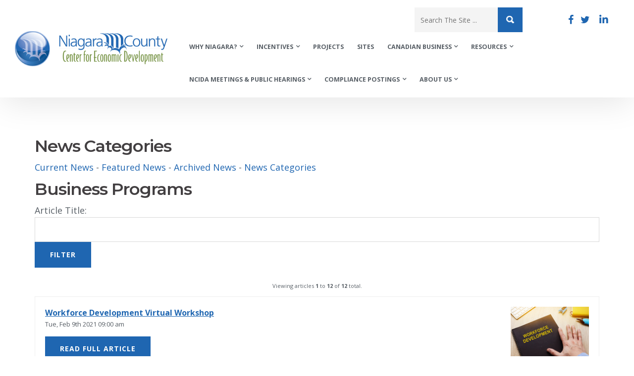

--- FILE ---
content_type: text/html; charset=UTF-8
request_url: https://www.niagaracountybusiness.com/news/category/100002/business-programs
body_size: 7833
content:
<!DOCTYPE html PUBLIC "-//W3C//DTD XHTML 1.0 Transitional//EN" "http://www.w3.org/TR/xhtml1/DTD/xhtml1-transitional.dtd">
<html xmlns="http://www.w3.org/1999/xhtml" lang="en" xml:lang="en">

<head>
<meta http-equiv='X-UA-Compatible' content='IE=edge' />
  <title> News Categories </title>
  <meta http-equiv='Content-Type' content='text/html; charset=UTF-8' />
  <meta name="viewport" content="width=device-width, initial-scale=1.0">
  <meta http-equiv="Cache-Control" content="no-cache" />
  <meta http-equiv="Pragma" content="no-cache" />
  <meta name="Keywords" content="Niagara County Industrial Development Agency, ncida, niagara falls, niagara, business, economic development" />
  <meta name="Description" content="Niagara County Industrial Development Agency: Providing comprehensive services to the Niagara County business community." />
  <meta name="Robots" content="index,follow" />
  <meta name="Author" content="360 PSG" />
  <meta name="Copyright" content="Client Name (copyright holder)" />
  <meta name="Generator" content="Fission Content Management System" />

  <script type='text/javascript'>
    var PF_pageLoaded = false;
  </script>

  <link rel='canonical' href='/news/category/100002/business-programs' />

  <!-- icons -->
  <link rel="shortcut icon" href="/templates/custom/niagaracountybusiness/favicon.png">
  <link rel="apple-touch-icon-precomposed" href="/templates/custom/niagaracountybusiness/apple-touch-icon.png">

  <!-- fonts -->
  <link href="//fonts.googleapis.com/css?family=Montserrat:400,400i,500,500i,600,600i,700,700i|Raleway:400,500,600,700|Open+Sans:400,600,700&display=swap" rel="stylesheet">

  <!-- styles -->
  <link rel="stylesheet" href="/templates/custom/niagaracountybusiness/css/bootstrap.min.css" />
  <link rel="stylesheet" href="/cmscore/js/flexslider/flexslider.css" />
  <link rel="stylesheet" href="https://use.fontawesome.com/releases/v5.5.0/css/brands.css" integrity="sha384-QT2Z8ljl3UupqMtQNmPyhSPO/d5qbrzWmFxJqmY7tqoTuT2YrQLEqzvVOP2cT5XW" crossorigin="anonymous">
  <link rel="stylesheet" href="https://use.fontawesome.com/releases/v5.5.0/css/fontawesome.css" integrity="sha384-u5J7JghGz0qUrmEsWzBQkfvc8nK3fUT7DCaQzNQ+q4oEXhGSx+P2OqjWsfIRB8QT" crossorigin="anonymous">
  <link rel="stylesheet" href="/templates/custom/niagaracountybusiness/css/flickity.min.css" />
  <link rel="stylesheet" href="/templates/custom/niagaracountybusiness/css/aos.css" />
  
<link href='/cmscore/css-js/a8c04d51d9a6573eb3030f201897c55f.css?v=1.25.57.54b0ab75' rel='stylesheet' type='text/css'  />


  <!-- scripts -->
  <script type="text/javascript" src="//ajax.googleapis.com/ajax/libs/jquery/1.11.1/jquery.min.js"></script>
  <script src="//cdnjs.cloudflare.com/ajax/libs/moment.js/2.29.1/moment.min.js" integrity="sha512-qTXRIMyZIFb8iQcfjXWCO8+M5Tbc38Qi5WzdPOYZHIlZpzBHG3L3by84BBBOiRGiEb7KKtAOAs5qYdUiZiQNNQ==" crossorigin="anonymous" referrerpolicy="no-referrer"></script>
  <script type="text/javascript">
    $.noConflict();
  </script>
  <script type="text/javascript" src="//ajax.googleapis.com/ajax/libs/jquery/1.11.1/jquery.min.js"></script><script type="text/javascript">$.noConflict();</script>

<script type='text/javascript'>
var isLinuxServer = true; var isWindowsServer = false; var PF_QUICK_INFO_BLOCK_WIDTH = 200; var PF_QUICK_LAUNCH_BLOCK_HEIGHT = 100; var PF_QUICK_INFO_START = false; var PF_QUICK_LAUNCH_START = false; var TINYMCE_IMAGE_MANAGER_COMPONENT = 'imagemanager';  var TINYMCE_FILE_MANAGER_COMPONENT = 'filemanager'; var PF_WYSIWYG_ENGINE = 'CKEDITOR'; var PF_IS_CKEDITOR = 1; var CKEDITOR_BASEPATH = '/cmscore/ckeditor/4.5.7/'; var PF_IS_WYSIWYG_PRO = 0; var PF_IS_TINYMCE = 0;
</script>

<script type="text/javascript">var djConfig = {"baseUrl":"\/fission\/js\/dojo\/dojo\/","parseOnLoad":true,"modulePaths":{"pf":"\/fission\/js\/pf","cms":"\/js\/cms","cmsx":"\/app\/js\/cmsx"},"isDebug":false};</script>

<script src='/cmscore/css-js/278d32066bfae0a63dcd4d9c7c85ad31.js?v=1.25.57.54b0ab75' type='text/javascript'></script>


  <!-- Google Tag Manager -->
  <script>
    (function (w, d, s, l, i) {
      w[l] = w[l] || [];
      w[l].push({
        'gtm.start': new Date().getTime(),
        event: 'gtm.js'
      });
      var f = d.getElementsByTagName(s)[0],
        j = d.createElement(s),
        dl = l != 'dataLayer' ? '&l=' + l : '';
      j.async = true;
      j.src =
        'https://www.googletagmanager.com/gtm.js?id=' + i + dl;
      f.parentNode.insertBefore(j, f);
    })(window, document, 'script', 'dataLayer', 'GTM-K6FS3DZ');
  </script>
  <!-- End Google Tag Manager -->

  <!--[if lt IE 9]>
      <script src="/templates/custom/niagaracountybusiness/js/html5shiv.js"></script>
      <script src="/templates/custom/niagaracountybusiness/js/respond.min.js"></script>
    <![endif]-->
  <script type="text/javascript" src="/templates/custom/niagaracountybusiness/js/bootstrap.min.js"></script>

  <!-- Global site tag (gtag.js) - Google Analytics -->
  <script async src="https://www.googletagmanager.com/gtag/js?id=UA-40068549-1"></script>
  <script>
    window.dataLayer = window.dataLayer || [];
    function gtag() { dataLayer.push(arguments); }
    gtag('js', new Date());

    gtag('config', 'UA-40068549-1');
  </script>

<meta name="facebook-domain-verification" content="s8sr6fipxf4timc4j4uhu8oiha12dt" />
  

<!-- Global site tag (gtag.js) - Google Analytics -->
<script async src='https://www.googletagmanager.com/gtag/js?id=UA-40068549-1'></script>
<script>
    window.dataLayer = window.dataLayer || [];
    function gtag(){dataLayer.push(arguments);}
    gtag('js', new Date());
    
    gtag('config', 'UA-40068549-1');
</script>

</head>

<body onload='PF_pageLoaded=true; PF_JSA_generatePopUps_001();'>

  <!-- Google Tag Manager (noscript) -->
  <noscript><iframe src="https://www.googletagmanager.com/ns.html?id=GTM-K6FS3DZ" height="0" width="0" style="display:none;visibility:hidden"></iframe></noscript>
  <!-- End Google Tag Manager (noscript) -->

  

  <div class="nav-wrap">
    <nav class="navbar">
      <div class="container">
        <a class="navbar-brand" href="/">
          <img src="/templates/custom/niagaracountybusiness/images/logo.png" alt="Niagara County Center for Economic Development">
        </a>

        <button class="navbar-toggle" type="button" data-toggle="collapse" data-target="#navbar-menu" aria-controls="navbar-menu" aria-expanded="false" aria-label="Toggle navigation">
          <i class="fa fa-bars"></i>
        </button>

        
        <div class="collapse navbar-collapse" id="navbar-menu">

          <div class="top-right-container">
            
            <div class="search">
              <div class='theme-blank module-search-001'><div class='module'><div class='module-content'><form id='search_block_100021' name='search_block_100021' action="/search.php" method='get'  data-pf-form="true" style='margin:0px;'>
<input name='form_name' id='search_block_100021_form_name' type='hidden' value='search_block_100021' />
<input name='form_event' id='search_block_100021_form_event' type='hidden' value='submit' />
<input type='hidden' name='task'  value="execute-search" />
<input type='hidden' name='search_load_100021' id='search_load_100021' value="2026-01-17 13:49:17" />
<table>
<tr>
    <td><!--//<br />Search by Relevance//--></td>
</tr>
<tr>
    <td><input type='text' name='search_keywords_100021' id='search_keywords_100021' value="" placeholder="Search The Site ..." class="text-off" onfocus=" this.className='text-on';" onblur=" this.className='text-off';" /></td>
</tr>
<tr>
    <td><input type='hidden' name='search_button_100021' value='Search' /><input type='image' name='search_button_100021' id='search_button_100021' value="Search" class="image-off" onfocus=" this.className='image-on';" onblur=" this.className='image-off';" src="/templates/custom/niagaracountybusiness/images/search.png" /></td>
</tr>
</table></form></div></div></div>
            </div>
            

            
            <div class="social">
              <div class='theme-blank module-static-content-001'><div class='module'><div class='module-content'><div><a href="https://www.facebook.com/NCCED" target="blank"><i aria-hidden="true" class="fa fa-facebook">&nbsp;</i></a> <a href="https://twitter.com/NiagaraBiz" target="blank"><i aria-hidden="true" class="fa fa-twitter">&nbsp;</i></a>&nbsp;&nbsp;<a href="http://www.linkedin.com/company/niagara-county-center-for-economic-development" target="blank"><i aria-hidden="true" class="fab fa-linkedin">&nbsp;</i></a>&nbsp;</div></div></div></div>
            </div>
            
          </div>

          <div class='theme-blank module-menu-002'><div class='module'><div class='module-content'><div class='pf-cssmenu-mainmenu2019-div'><ul id='menu_3d766d242b2387beb7e8b722a43d6a18' class='pf-cssmenu-mainmenu2019'><li class='lev1 sub sub-lev1 first first-lev1 ' ><a href='/why-niagara'  class='lev1 sub sub-lev1 first first-lev1 '>Why Niagara?</a><ul class='sub sub-lev2 lev2'><li class='lev2 no-sub no-sub-lev2 first first-lev2 ' ><a href='/lower-cost'  class='lev2 no-sub no-sub-lev2 first first-lev2 '>Lower Your Business Costs</a></li><li class='lev2 no-sub no-sub-lev2 ' ><a href='/proximity-to-major-markets'  class='lev2 no-sub no-sub-lev2 '>Access Major Markets</a></li><li class='lev2 no-sub no-sub-lev2 ' ><a href='/programs-incentives'  class='lev2 no-sub no-sub-lev2 '>Discover Incentive Programs</a></li><li class='lev2 no-sub no-sub-lev2 last last-lev2 ' ><a href='/high-quality-of-life'  class='lev2 no-sub no-sub-lev2 last last-lev2 '>Experience a High Quality of Life</a></li></ul></li><li class='lev1 sub sub-lev1 ' ><a href='/programs-incentives'  class='lev1 sub sub-lev1 '>Incentives</a><ul class='sub sub-lev2 lev2'><li class='lev2 no-sub no-sub-lev2 first first-lev2 ' ><a href='https://www.niagaracountybrownfields.com/' target='_blank' class='lev2 no-sub no-sub-lev2 first first-lev2 '>Brownfields</a></li><li class='lev2 no-sub no-sub-lev2 ' ><a href='https://www.niagaracountybusiness.com/niagara-county-production-program'  class='lev2 no-sub no-sub-lev2 '>Production Program</a></li><li class='lev2 no-sub no-sub-lev2 ' ><a href='/microenterprise'  class='lev2 no-sub no-sub-lev2 '>Microenterprise Grant </a></li><li class='lev2 no-sub no-sub-lev2 ' ><a href='/loan-programs'  class='lev2 no-sub no-sub-lev2 '>Loan Programs</a></li><li class='lev2 no-sub no-sub-lev2 ' ><a href='/tax-incentives'  class='lev2 no-sub no-sub-lev2 '>Tax Incentives</a></li><li class='lev2 no-sub no-sub-lev2 ' ><a href='/foreign-trade-zones'  class='lev2 no-sub no-sub-lev2 '>Foreign Trade Zones</a></li><li class='lev2 no-sub no-sub-lev2 ' ><a href='/energy-incentives'  class='lev2 no-sub no-sub-lev2 '>Energy Incentives</a></li><li class='lev2 no-sub no-sub-lev2 ' ><a href='/workforce-incentives'  class='lev2 no-sub no-sub-lev2 '>Workforce Incentives</a></li><li class='lev2 no-sub no-sub-lev2 ' ><a href='/business-community-enhancement'  class='lev2 no-sub no-sub-lev2 '>Business/Community Enhancement</a></li><li class='lev2 no-sub no-sub-lev2 ' ><a href='/state-incentives'  class='lev2 no-sub no-sub-lev2 '>State Incentives</a></li><li class='lev2 no-sub no-sub-lev2 ' ><a href='/historic-preservation-tax-credits'  class='lev2 no-sub no-sub-lev2 '>Historic Preservation Tax Credits</a></li><li class='lev2 no-sub no-sub-lev2 ' ><a href='/opportunity-zones'  class='lev2 no-sub no-sub-lev2 '>Opportunity Zones</a></li><li class='lev2 no-sub no-sub-lev2 last last-lev2 ' ><a href='/economic-gardening'  class='lev2 no-sub no-sub-lev2 last last-lev2 '>Economic Gardening</a></li></ul></li><li class='lev1 no-sub no-sub-lev1 ' ><a href='/featured-projects'  class='lev1 no-sub no-sub-lev1 '>Projects</a></li><li class='lev1 no-sub no-sub-lev1 ' ><a href='/featured-sites'  class='lev1 no-sub no-sub-lev1 '>Sites</a></li><li class='lev1 sub sub-lev1 ' ><a href='#'  class='lev1 sub sub-lev1 '>Canadian Business</a><ul class='sub sub-lev2 lev2'><li class='lev2 no-sub no-sub-lev2 first first-lev2 ' ><a href='/content.100210.mro-register-for-canadian-resource-guide'  class='lev2 no-sub no-sub-lev2 first first-lev2 '>Free Resource Guides</a></li><li class='lev2 no-sub no-sub-lev2 ' ><a href='/locate-here'  class='lev2 no-sub no-sub-lev2 '>Expand Into The USA</a></li><li class='lev2 no-sub no-sub-lev2 last last-lev2 ' ><a href='https://www.niagaracountybusiness.com/mailboxes'  class='lev2 no-sub no-sub-lev2 last last-lev2 '>US Mailing Addresses</a></li></ul></li><li class='lev1 sub sub-lev1 ' ><a href='/resources'  class='lev1 sub sub-lev1 '>Resources</a><ul class='sub sub-lev2 lev2'><li class='lev2 no-sub no-sub-lev2 first first-lev2 ' ><a href='/business-lookup-tool'  class='lev2 no-sub no-sub-lev2 first first-lev2 '>Business Lookup Tool</a></li><li class='lev2 no-sub no-sub-lev2 ' ><a href='/project-development-portal'  class='lev2 no-sub no-sub-lev2 '>Project Development Portal</a></li><li class='lev2 no-sub no-sub-lev2 ' ><a href='/reports-plans-studies'  class='lev2 no-sub no-sub-lev2 '>Reports, Plans &amp; Studies</a></li><li class='lev2 sub sub-lev2 ' ><a href='/file-library.php'  class='lev2 sub sub-lev2 '>File Library</a><ul class='sub sub-lev3 lev3'><li class='lev3 no-sub no-sub-lev3 single last-lev3 ' ><a href='/content.100230.microenterprise-grant-online-application'  class='lev3 no-sub no-sub-lev3 single last-lev3 '>Microenterprise Grant Online Application</a></li></ul></li><li class='lev2 no-sub no-sub-lev2 ' ><a href='/niagara-county-planning-board'  class='lev2 no-sub no-sub-lev2 '>Niagara County Planning Board</a></li><li class='lev2 no-sub no-sub-lev2 ' ><a href='/nys-farmland-protection-working-group'  class='lev2 no-sub no-sub-lev2 '>NYS Farmland Protection Working Group</a></li><li class='lev2 no-sub no-sub-lev2 ' ><a href='/norlic'  class='lev2 no-sub no-sub-lev2 '>NORLIC</a></li><li class='lev2 no-sub no-sub-lev2 last last-lev2 ' ><a href='/ncida-request-for-proposals'  class='lev2 no-sub no-sub-lev2 last last-lev2 '>NCIDA Request for Proposals</a></li></ul></li><li class='lev1 sub sub-lev1 red-underline' ><a href='#'  class='lev1 sub sub-lev1 red-underline'>NCIDA Meetings &amp; Public Hearings</a><ul class='sub sub-lev2 lev2'><li class='lev2 sub sub-lev2 first first-lev2 red_font' ><a href='#'  class='lev2 sub sub-lev2 first first-lev2 red_font'>NCIDA Public Hearings</a><ul class='sub sub-lev3 lev3'><li class='lev3 no-sub no-sub-lev3 first first-lev3 ' ><a href='/cve-us-e13-wheatfield-llc-notice-of-public-hearing'  class='lev3 no-sub no-sub-lev3 first first-lev3 '>Allegheny Manufacturing LLC Notice of Public Hearing</a></li><li class='lev3 no-sub no-sub-lev3 ' ><a href='/4600-group-llc-notice-of-public-hearing'  class='lev3 no-sub no-sub-lev3 '>Precision Industrial LLC Notice of Public Hearing</a></li><li class='lev3 no-sub no-sub-lev3 last last-lev3 ' ><a href='/lockport-schools-fcu-notice-of-public-hearing'  class='lev3 no-sub no-sub-lev3 last last-lev3 '>Americarb, Inc. Notice of Public Hearing</a></li></ul></li><li class='lev2 no-sub no-sub-lev2 ' ><a href='#'  class='lev2 no-sub no-sub-lev2 '>NADC Public Hearings</a></li><li class='lev2 sub sub-lev2 last last-lev2 ' ><a href='#'  class='lev2 sub sub-lev2 last last-lev2 '>NCIDA - LIVE Meetings</a><ul class='sub sub-lev3 lev3'><li class='lev3 no-sub no-sub-lev3 single last-lev3 ' ><a href='/ncida-live-meetings-public-hearings'  class='lev3 no-sub no-sub-lev3 single last-lev3 '>Watch LIVE Meetings/Public Hearings</a></li></ul></li></ul></li><li class='lev1 sub sub-lev1 ' ><a href='/file-library.php'  class='lev1 sub sub-lev1 '>Compliance Postings</a><ul class='sub sub-lev2 lev2'><li class='lev2 no-sub no-sub-lev2 first first-lev2 ' ><a href='https://www.niagaracountybusiness.com/file-library/category/policies_and_information'  class='lev2 no-sub no-sub-lev2 first first-lev2 '>NCIDA/NCDC/NADC Policies</a></li><li class='lev2 no-sub no-sub-lev2 last last-lev2 ' ><a href='https://www.niagaracountybusiness.com/file-library/category/compliance_documents'  class='lev2 no-sub no-sub-lev2 last last-lev2 '>NCIDA Project Compliance Documents</a></li></ul></li><li class='lev1 sub sub-lev1 last last-lev1 ' ><a href='/about-us'  class='lev1 sub sub-lev1 last last-lev1 '>About Us</a><ul class='sub sub-lev2 lev2'><li class='lev2 no-sub no-sub-lev2 first first-lev2 ' ><a href='/about-us'  class='lev2 no-sub no-sub-lev2 first first-lev2 '>Who We Are</a></li><li class='lev2 no-sub no-sub-lev2 ' ><a href='/contact-us'  class='lev2 no-sub no-sub-lev2 '>Contact Us</a></li><li class='lev2 no-sub no-sub-lev2 ' ><a href='/news'  class='lev2 no-sub no-sub-lev2 '>News &amp; Updates</a></li><li class='lev2 no-sub no-sub-lev2 last last-lev2 ' ><a href='/featured-events'  class='lev2 no-sub no-sub-lev2 last last-lev2 '>Featured Events</a></li></ul></li></ul></div>
                <!--[if lte IE 6]>
                <script type='text/javascript'>Event.observe(window, 'load', function() { PF_cssmenu_hover('menu_3d766d242b2387beb7e8b722a43d6a18'); });</script>
                <![endif]-->
                </div></div></div>

        </div>
        

      </div>
    </nav>
  </div><!-- /nav-wrap -->


  


  


  


  <section class="main" role="main">
    <div class="container">

      <div class="row">

        

        <div class="
      col-sm-12
      
      
      
      ">
          <div class='pf-responsive'>
<h1>News Categories</h1>

<p><a href="/news">Current News</a> - <a href="/news/featured">Featured News</a> - <a href="/news/archive">Archived News</a> - <a href="/news/category">News Categories</a></p>

<p><h1>Business Programs</h1>
<table border='0' cellpadding='0' cellspacing='0' class='blank-list-complete'><tr><td class='filter'>
<form id='filter_list_news_articles' name='filter_list_news_articles' action="/news/category/100002/business-programs" method='get'  data-pf-form="true" style='margin:0px;'>
<input name='form_name' id='filter_list_news_articles_form_name' type='hidden' value='filter_list_news_articles' />
<input name='form_event' id='filter_list_news_articles_form_event' type='hidden' value='submit' />


Article Title:&nbsp; <input type='text' name='list_news_articles_filter_title' id='list_news_articles_filter_title' value="" class="text-off" onfocus=" this.className='text-on';" onblur=" this.className='text-off';" />

    <input type='submit' name='filter_btn' id='filter_btn' value="Filter" class="submit-off" onmouseover=" this.className='submit-over';" onmouseout=" this.className='submit-off';" onfocus=" this.className='submit-on';" onblur=" this.className='submit-off';" />



    
</form>

<br />
</td></tr><tr><td class='paging' align='center' style='text-align:center; margin-left:auto; margin-right:auto;'><div align='center'><table border='0' cellpadding='0' cellspacing='0' align='center' class='blank-list-paging'><tr><td class='paging-header' style='text-align:center; margin-left:auto; margin-right:auto;' nowrap='nowrap' align='center'>Viewing articles <span>1</span> to <span>12</span> of <span>12</span> total.</td></tr></table></div></td></tr><tr><td><table border='0' cellpadding='0' cellspacing='0' class='blank-list'><tr class='alternate-1'  ><td  class=''><!-- id, pm_id, title, subtitle, author_user_id, author_name, intro_content, full_content, meta_keywords, meta_description, location_source, location_source_link, direct_link, image_position, featured, mod_img, publish_at, archive_at, remove_at, created_at, created_by, creator_email, last_modified_at, permission_block, status, first_name, last_name, username, images, publish_timestamp, publish_year, publish_month, publish_day, publish_time, publish_uri, title_alias -->
<div class='news list-item'>
    <div class="row">
        <div class="col-xs-12 col-md-10">
            <div class='article-title'><a href='/news/article/category/2021/02/09/100045/workforce-development-virtual-workshop' >Workforce Development Virtual Workshop</a></div>
            <div class='article-subtitle'></div>
            <div class='article-publish-at'>Tue, Feb 9th 2021 09:00 am</div>
            <div class='article-footer'><a href='/news/article/category/2021/02/09/100045/workforce-development-virtual-workshop'  class="btn btn-primary primary-color">Read Full Article</a></div>
        </div>
        <div class="col-xs-12 col-md-2">
            
                <img src="/content/images/blog/Big stock Workforce Development Small Size.jpg" alt="Workforce Development Virtual Workshop" class="news-image" />
            
        </div>
    </div>
</div></td></tr><tr class='alternate-2'  ><td  class=''><!-- id, pm_id, title, subtitle, author_user_id, author_name, intro_content, full_content, meta_keywords, meta_description, location_source, location_source_link, direct_link, image_position, featured, mod_img, publish_at, archive_at, remove_at, created_at, created_by, creator_email, last_modified_at, permission_block, status, first_name, last_name, username, images, publish_timestamp, publish_year, publish_month, publish_day, publish_time, publish_uri, title_alias -->
<div class='news list-item'>
    <div class="row">
        <div class="col-xs-12 col-md-10">
            <div class='article-title'><a href='/news/article/category/2020/11/06/100044/virtual-business-workshop-back-by-popular-demand' >Virtual Business Workshop Back by Popular Demand</a></div>
            <div class='article-subtitle'></div>
            <div class='article-publish-at'>Fri, Nov 6th 2020 12:00 pm</div>
            <div class='article-footer'><a href='/news/article/category/2020/11/06/100044/virtual-business-workshop-back-by-popular-demand'  class="btn btn-primary primary-color">Read Full Article</a></div>
        </div>
        <div class="col-xs-12 col-md-2">
            
                <img src="/content/images/blog/bigstock-Training-Online-Education-Webi-295613002.jpg" alt="Virtual Business Workshop Back by Popular Demand" class="news-image" />
            
        </div>
    </div>
</div></td></tr><tr class='alternate-1'  ><td  class=''><!-- id, pm_id, title, subtitle, author_user_id, author_name, intro_content, full_content, meta_keywords, meta_description, location_source, location_source_link, direct_link, image_position, featured, mod_img, publish_at, archive_at, remove_at, created_at, created_by, creator_email, last_modified_at, permission_block, status, first_name, last_name, username, images, publish_timestamp, publish_year, publish_month, publish_day, publish_time, publish_uri, title_alias -->
<div class='news list-item'>
    <div class="row">
        <div class="col-xs-12 col-md-10">
            <div class='article-title'><a href='/news/article/category/2020/04/20/100039/resources-to-help-your-business-through-covid-19' >Resources to Help Your Business Through COVID-19</a></div>
            <div class='article-subtitle'></div>
            <div class='article-publish-at'>Mon, Apr 20th 2020 11:00 am</div>
            <div class='article-footer'><a href='/news/article/category/2020/04/20/100039/resources-to-help-your-business-through-covid-19'  class="btn btn-primary primary-color">Read Full Article</a></div>
        </div>
        <div class="col-xs-12 col-md-2">
            
                <img src="/content/images/blog/loan-programs-1.jpg" alt="Resources to Help Your Business Through COVID-19" class="news-image" />
            
        </div>
    </div>
</div></td></tr><tr class='alternate-2'  ><td  class=''><!-- id, pm_id, title, subtitle, author_user_id, author_name, intro_content, full_content, meta_keywords, meta_description, location_source, location_source_link, direct_link, image_position, featured, mod_img, publish_at, archive_at, remove_at, created_at, created_by, creator_email, last_modified_at, permission_block, status, first_name, last_name, username, images, publish_timestamp, publish_year, publish_month, publish_day, publish_time, publish_uri, title_alias -->
<div class='news list-item'>
    <div class="row">
        <div class="col-xs-12 col-md-10">
            <div class='article-title'><a href='/news/article/category/2020/04/01/100037/resources-to-help-businesses-weather-the-covid-19-crisis' >Resources to Help Businesses Weather the COVID-19 Crisis</a></div>
            <div class='article-subtitle'></div>
            <div class='article-publish-at'>Wed, Apr 1st 2020 08:00 am</div>
            <div class='article-footer'><a href='/news/article/category/2020/04/01/100037/resources-to-help-businesses-weather-the-covid-19-crisis'  class="btn btn-primary primary-color">Read Full Article</a></div>
        </div>
        <div class="col-xs-12 col-md-2">
            
                <img src="/content/images/blog/NCCED waterfall icon transparent background.png" alt="Resources to Help Businesses Weather the COVID-19 Crisis" class="news-image" />
            
        </div>
    </div>
</div></td></tr><tr class='alternate-1'  ><td  class=''><!-- id, pm_id, title, subtitle, author_user_id, author_name, intro_content, full_content, meta_keywords, meta_description, location_source, location_source_link, direct_link, image_position, featured, mod_img, publish_at, archive_at, remove_at, created_at, created_by, creator_email, last_modified_at, permission_block, status, first_name, last_name, username, images, publish_timestamp, publish_year, publish_month, publish_day, publish_time, publish_uri, title_alias -->
<div class='news list-item'>
    <div class="row">
        <div class="col-xs-12 col-md-10">
            <div class='article-title'><a href='/news/article/category/2020/02/25/100033/niagara-county-hosts-pace-event' >Niagara County Hosts PACE Event</a></div>
            <div class='article-subtitle'>Property Assessed Clean Energy (PACE) program presents new funding opportunities</div>
            <div class='article-publish-at'>Tue, Feb 25th 2020 12:50 pm</div>
            <div class='article-footer'><a href='/news/article/category/2020/02/25/100033/niagara-county-hosts-pace-event'  class="btn btn-primary primary-color">Read Full Article</a></div>
        </div>
        <div class="col-xs-12 col-md-2">
            
                <img src="/content/images/news/PACE_Event_Feb-2020/IMG_1668.JPG" alt="Niagara County Hosts PACE Event" class="news-image" />
            
        </div>
    </div>
</div></td></tr><tr class='alternate-2'  ><td  class=''><!-- id, pm_id, title, subtitle, author_user_id, author_name, intro_content, full_content, meta_keywords, meta_description, location_source, location_source_link, direct_link, image_position, featured, mod_img, publish_at, archive_at, remove_at, created_at, created_by, creator_email, last_modified_at, permission_block, status, first_name, last_name, username, images, publish_timestamp, publish_year, publish_month, publish_day, publish_time, publish_uri, title_alias -->
<div class='news list-item'>
    <div class="row">
        <div class="col-xs-12 col-md-10">
            <div class='article-title'><a href='/news/article/category/2020/02/24/100031/2020-niagara-county-free-business-workshops-series-announced' >2020 Niagara County Free Business Workshops Series Announced</a></div>
            <div class='article-subtitle'></div>
            <div class='article-publish-at'>Mon, Feb 24th 2020 02:00 pm</div>
            <div class='article-footer'><a href='/news/article/category/2020/02/24/100031/2020-niagara-county-free-business-workshops-series-announced'  class="btn btn-primary primary-color">Read Full Article</a></div>
        </div>
        <div class="col-xs-12 col-md-2">
            
                <img src="/content/images/blog/Free Business Workshops Flyer 2020 - Final.jpg" alt="2020 Niagara County Free Business Workshops Series Announced" class="news-image" />
            
        </div>
    </div>
</div></td></tr><tr class='alternate-1'  ><td  class=''><!-- id, pm_id, title, subtitle, author_user_id, author_name, intro_content, full_content, meta_keywords, meta_description, location_source, location_source_link, direct_link, image_position, featured, mod_img, publish_at, archive_at, remove_at, created_at, created_by, creator_email, last_modified_at, permission_block, status, first_name, last_name, username, images, publish_timestamp, publish_year, publish_month, publish_day, publish_time, publish_uri, title_alias -->
<div class='news list-item'>
    <div class="row">
        <div class="col-xs-12 col-md-10">
            <div class='article-title'><a href='/news/article/category/2020/01/23/100030/microenterprise-grant-funding-available-for-small-businesses' >Microenterprise Grant Funding Available for Small Businesses</a></div>
            <div class='article-subtitle'></div>
            <div class='article-publish-at'>Thu, Jan 23rd 2020 02:20 pm</div>
            <div class='article-footer'><a href='/news/article/category/2020/01/23/100030/microenterprise-grant-funding-available-for-small-businesses'  class="btn btn-primary primary-color">Read Full Article</a></div>
        </div>
        <div class="col-xs-12 col-md-2">
            
                <img src="/content/images/blog/NCCED waterfall icon transparent background.png" alt="Microenterprise Grant Funding Available for Small Businesses" class="news-image" />
            
        </div>
    </div>
</div></td></tr><tr class='alternate-2'  ><td  class=''><!-- id, pm_id, title, subtitle, author_user_id, author_name, intro_content, full_content, meta_keywords, meta_description, location_source, location_source_link, direct_link, image_position, featured, mod_img, publish_at, archive_at, remove_at, created_at, created_by, creator_email, last_modified_at, permission_block, status, first_name, last_name, username, images, publish_timestamp, publish_year, publish_month, publish_day, publish_time, publish_uri, title_alias -->
<div class='news list-item'>
    <div class="row">
        <div class="col-xs-12 col-md-10">
            <div class='article-title'><a href='/news/article/category/2019/12/09/100026/empower-niagara-program-helping-to-energize-niagara-county' >Empower Niagara Program Helping to Energize Niagara County</a></div>
            <div class='article-subtitle'></div>
            <div class='article-publish-at'>Mon, Dec 9th 2019 02:00 pm</div>
            <div class='article-footer'><a href='/news/article/category/2019/12/09/100026/empower-niagara-program-helping-to-energize-niagara-county'  class="btn btn-primary primary-color">Read Full Article</a></div>
        </div>
        <div class="col-xs-12 col-md-2">
            
                <img src="/content/images/blog/EN Logo.jpg" alt="Empower Niagara Program Helping to Energize Niagara County" class="news-image" />
            
        </div>
    </div>
</div></td></tr><tr class='alternate-1'  ><td  class=''><!-- id, pm_id, title, subtitle, author_user_id, author_name, intro_content, full_content, meta_keywords, meta_description, location_source, location_source_link, direct_link, image_position, featured, mod_img, publish_at, archive_at, remove_at, created_at, created_by, creator_email, last_modified_at, permission_block, status, first_name, last_name, username, images, publish_timestamp, publish_year, publish_month, publish_day, publish_time, publish_uri, title_alias -->
<div class='news list-item'>
    <div class="row">
        <div class="col-xs-12 col-md-10">
            <div class='article-title'><a href='/news/article/category/2019/12/09/100022/niagara-county-industrial-development-agency-continues-to-help-spur-growth-in-the-city-of-niagara-falls' >Niagara County Industrial Development Agency Continues to Help Spur Growth in the City of Niagara Falls</a></div>
            <div class='article-subtitle'></div>
            <div class='article-publish-at'>Mon, Dec 9th 2019 11:40 am</div>
            <div class='article-footer'><a href='/news/article/category/2019/12/09/100022/niagara-county-industrial-development-agency-continues-to-help-spur-growth-in-the-city-of-niagara-falls'  class="btn btn-primary primary-color">Read Full Article</a></div>
        </div>
        <div class="col-xs-12 col-md-2">
            
                <img src="/content/images/blog/IDA Plati Photo.jpg" alt="Niagara County Industrial Development Agency Continues to Help Spur Growth in the City of Niagara Falls" class="news-image" />
            
        </div>
    </div>
</div></td></tr><tr class='alternate-2'  ><td  class=''><!-- id, pm_id, title, subtitle, author_user_id, author_name, intro_content, full_content, meta_keywords, meta_description, location_source, location_source_link, direct_link, image_position, featured, mod_img, publish_at, archive_at, remove_at, created_at, created_by, creator_email, last_modified_at, permission_block, status, first_name, last_name, username, images, publish_timestamp, publish_year, publish_month, publish_day, publish_time, publish_uri, title_alias -->
<div class='news list-item'>
    <div class="row">
        <div class="col-xs-12 col-md-10">
            <div class='article-title'><a href='/news/article/category/2019/12/04/100019/cce-of-niagara-county-offers-beginning-farmer-training-program' >CCE of Niagara County Offers Beginning Farmer Training Program</a></div>
            <div class='article-subtitle'></div>
            <div class='article-publish-at'>Wed, Dec 4th 2019 09:00 am</div>
            <div class='article-footer'><a href='/news/article/category/2019/12/04/100019/cce-of-niagara-county-offers-beginning-farmer-training-program'  class="btn btn-primary primary-color">Read Full Article</a></div>
        </div>
        <div class="col-xs-12 col-md-2">
            
                <img src="/content/images/blog/CCE Photo 4.jpg" alt="CCE of Niagara County Offers Beginning Farmer Training Program" class="news-image" />
            
        </div>
    </div>
</div></td></tr><tr class='alternate-1'  ><td  class=''><!-- id, pm_id, title, subtitle, author_user_id, author_name, intro_content, full_content, meta_keywords, meta_description, location_source, location_source_link, direct_link, image_position, featured, mod_img, publish_at, archive_at, remove_at, created_at, created_by, creator_email, last_modified_at, permission_block, status, first_name, last_name, username, images, publish_timestamp, publish_year, publish_month, publish_day, publish_time, publish_uri, title_alias -->
<div class='news list-item'>
    <div class="row">
        <div class="col-xs-12 col-md-10">
            <div class='article-title'><a href='/news/article/category/2019/11/06/100009/workshops-provide-full-range-of-business-assistance' >Workshops Provide Full Range of Business Assistance</a></div>
            <div class='article-subtitle'></div>
            <div class='article-publish-at'>Wed, Nov 6th 2019 09:00 am</div>
            <div class='article-footer'><a href='/news/article/category/2019/11/06/100009/workshops-provide-full-range-of-business-assistance'  class="btn btn-primary primary-color">Read Full Article</a></div>
        </div>
        <div class="col-xs-12 col-md-2">
            
                <img src="/content/images/blog/Classroom view.jpg" alt="Workshops Provide Full Range of Business Assistance" class="news-image" />
            
        </div>
    </div>
</div></td></tr><tr class='alternate-2'  ><td  class=''><!-- id, pm_id, title, subtitle, author_user_id, author_name, intro_content, full_content, meta_keywords, meta_description, location_source, location_source_link, direct_link, image_position, featured, mod_img, publish_at, archive_at, remove_at, created_at, created_by, creator_email, last_modified_at, permission_block, status, first_name, last_name, username, images, publish_timestamp, publish_year, publish_month, publish_day, publish_time, publish_uri, title_alias -->
<div class='news list-item'>
    <div class="row">
        <div class="col-xs-12 col-md-10">
            <div class='article-title'><a href='/news/article/category/2019/08/16/100006/free-business-workshop-september-18th' >Free Business Workshop September 18th</a></div>
            <div class='article-subtitle'></div>
            <div class='article-publish-at'>Fri, Aug 16th 2019 09:30 am</div>
            <div class='article-footer'><a href='/news/article/category/2019/08/16/100006/free-business-workshop-september-18th'  class="btn btn-primary primary-color">Read Full Article</a></div>
        </div>
        <div class="col-xs-12 col-md-2">
            
                <img src="/content/images/news/workshop-1746275__340.jpg" alt="Free Business Workshop September 18th" class="news-image" />
            
        </div>
    </div>
</div></td></tr></table></td></tr></table>&nbsp;</p>

</div><!-- end pf-responsive -->
        </div>

        

      </div>

    </div>
  </section>


  


  
  
  

  <!-- for homepage/ right side twitter feed next to slider -->
  


  


  


  


  
  
  

  <!-- for homepage/ right side twitter feed next to news slider -->
  


  


  
  <section class="strong-footer">
    <div class="container">
      <div class='theme-blank module-static-content-001'><div class='module'><div class='module-content'><h2><img alt="newsletter icon" class="icon" src="/templates/custom/niagaracountybusiness/images/icon-newsletter.png" />Subscribe for Our Newsletter</h2>

<p style="text-align: center;"><a class="btn btn-arrow" href="/newsletter-sign-up">Sign-up today</a></p></div></div></div><div class='theme-basic module-free-html-001'><div class='module'><div class="module_top"></div>
<h2 class='module-title'></h2>
<div class="module_bottom"></div><div class='module-content'><script type='text/javascript' data-cfasync='false'>window.purechatApi = { l: [], t: [], on: function () { this.l.push(arguments); } }; (function () { var done = false; var script = document.createElement('script'); script.async = true; script.type = 'text/javascript'; script.src = 'https://app.purechat.com/VisitorWidget/WidgetScript'; document.getElementsByTagName('HEAD').item(0).appendChild(script); script.onreadystatechange = script.onload = function (e) { if (!done && (!this.readyState || this.readyState == 'loaded' || this.readyState == 'complete')) { var w = new PCWidget({c: '7993064b-0d75-4a7b-8222-077a0ca09add', f: true }); done = true; } }; })();</script></div></div></div>
    </div>
  </section>
  


  <footer class="footer">
    <div class="container">
      <div class='theme-blank module-static-content-001'><div class='module'><div class='module-content'><div class="box-wrap">
<div class="box"><img alt="Niagara County Center for Econimic Development" class="footer-logo" src="/templates/custom/niagaracountybusiness/images/logo-footer.png" /></div>

<div class="box">
<p>6311 Inducon Corporate Drive<br />
Samuel M. Ferraro Center, Suite One<br />
Sanborn, New York 14132</p>
</div>

<div class="box">
<p><i aria-hidden="true" class="fa fa-phone">&nbsp;</i> <a href="tel:716-278-8750">716-278-8750</a></p>

<p><i aria-hidden="true" class="fa fa-fax">&nbsp;</i> 716-278-8757</p>
</div>

<div class="box">
<h4>Follow Us</h4>

<div class="social"><div class='theme-blank module-static-content-001'><div class='module'><div class='module-content'><div><a href="https://www.facebook.com/NCCED" target="blank"><i aria-hidden="true" class="fa fa-facebook">&nbsp;</i></a> <a href="https://twitter.com/NiagaraBiz" target="blank"><i aria-hidden="true" class="fa fa-twitter">&nbsp;</i></a>&nbsp;&nbsp;<a href="http://www.linkedin.com/company/niagara-county-center-for-economic-development" target="blank"><i aria-hidden="true" class="fab fa-linkedin">&nbsp;</i></a>&nbsp;</div></div></div></div></div>
</div>
</div></div></div></div>

      <p class="copyright">All Rights Reserved ® 2026 Niagara County Center for Economic Development</p>
      <span class="author">Powered by Fission <a rel="nofollow" href='http://www.fissionwebsystem.com' target='_blank'>Content Management System</a> | <a rel="nofollow" href='http://www.360psg.com' target='_blank'>Website Design</a> by 360 PSG</span>
    </div>
  </footer>


  <div id='pfwindow_handler' style='visibility:hidden;'>
    <div id='pfwindow_loading'><img src='/cmscore/images/loading/150x150.gif' width='150' height='150' style='display:none;' border='0' alt='Loading' title='' /></div>
  </div>

  <div id='debug_window'></div>
  
  <img src='/cmscore/js-detect.php?e=1' height='1' width='1' alt='' style='display:none;' /><noscript><img src='/cmscore/js-detect.php?e=0' height='1' width='1' alt='' style='display:none;' /></noscript>

  <script type="text/javascript" src="/templates/custom/niagaracountybusiness/js/flickity.pkgd.js"></script>
  <script type="text/javascript" src="/templates/custom/niagaracountybusiness/js/jquery.stellar.js"></script>
  <script type="text/javascript" src="/templates/custom/niagaracountybusiness/js/scripts.js"></script>
  <script type="text/javascript" src="/cmscore/js/flexslider/jquery.flexslider-min.js"></script>
  <script type="text/javascript" src="/templates/custom/niagaracountybusiness/js/jquery.matchHeight.js"></script>



<script defer src="https://static.cloudflareinsights.com/beacon.min.js/vcd15cbe7772f49c399c6a5babf22c1241717689176015" integrity="sha512-ZpsOmlRQV6y907TI0dKBHq9Md29nnaEIPlkf84rnaERnq6zvWvPUqr2ft8M1aS28oN72PdrCzSjY4U6VaAw1EQ==" data-cf-beacon='{"version":"2024.11.0","token":"8f0f7e4cd8624b17bd11a7a3f762b22a","r":1,"server_timing":{"name":{"cfCacheStatus":true,"cfEdge":true,"cfExtPri":true,"cfL4":true,"cfOrigin":true,"cfSpeedBrain":true},"location_startswith":null}}' crossorigin="anonymous"></script>
</body>

</html>

--- FILE ---
content_type: text/css
request_url: https://www.niagaracountybusiness.com/cmscore/css-js/a8c04d51d9a6573eb3030f201897c55f.css?v=1.25.57.54b0ab75
body_size: 21294
content:
/******* [FILE] 90f0f8b754e35f26d978f0a18f93ee03.css *******/
/******* [ORIG] /templates/custom/niagaracountybusiness/css/page.css *******/
:root {
  --primary-color: #1f66b1;
}

* {
  margin: 0px;
  padding: 0px;
  outline: none;
}

/* Enable smooth scrolling  */
html {
  scroll-padding-top: 50px;
  scroll-behavior: smooth;
}

.box-wrap {
  display: flex;
  flex-direction: row;
  flex-wrap: nowrap;
  align-content: center;
  justify-content: center;
}

@media (max-width: 767px) {
  .box-wrap {
    display: block;
  }
}

.box-wrap.original {
  padding: 50px;
  background: transparent;
}

@media (max-width: 767px) {
  .box-wrap.original {
    padding: 15px;
  }
}

.box-wrap.secondary {
  padding: 50px;
  background: #fff;
}

@media (max-width: 767px) {
  .box-wrap.secondary {
    padding: 15px;
  }
}

.box {
  display: flex;
  flex: 1 1 auto;
  flex-basis: 0;
  flex-flow: column wrap;
  align-content: center;
  justify-content: center;
}



/* Set the primary color to be used around the site
---------------------------------------------------------------------- */
img {
  max-width: 100%;
  height: auto;
}

img.image-style {
  max-width: 25vw;
  margin: 0 15px 15px 0;
  border-radius: 10px;
  box-shadow: 1px 1px 15px rgba(0, 0, 0, 0.15);
}

@media (max-width: 767px) {
  img.image-style {
    max-width: 100%;
  }
}

/* Page
---------------------------------------------------------------------- */
.page {
  overflow-x: hidden;
}


/* Top Bar
---------------------------------------------------------------------- */
.top-bar {
  position: relative;
  z-index: 1;
  padding: 3px 30px;
  color: #fff;
  background: #231815;
}

@media (max-width: 767px) {
  .top-bar {
    padding: 10px 15px 15px;
    overflow-x: hidden;
    text-align: center;
  }
}

.top-bar p {
  margin: 2px 0;
  font-size: 16px;
}

.top-left {
  margin-top: 1px;
  margin-left: 15px;
}

/*
------------------
Top Bar Modules
------------------
*/
.top-bar [class*="theme-"] {
  /*  margin-bottom: 5px;*/
}

/* Theme Side By Side */
.top-bar .theme-side-by-side {
  display: inline-block;
  float: none;
  width: auto;
  margin: 0 !important;
  padding: 0 !important;
  vertical-align: middle;
}

@media (max-width: 767px) {
  .top-bar .theme-side-by-side {
    display: inline-block;
  }
}

/*
------------------
Top Bar Links
------------------
*/
.top-bar a {
  color: #fff;
}

.top-bar a:hover {
  color: #fafafa;
  text-decoration: none;
}

.top-bar .btn-primary:hover {
  color: #fff;
  background-color: #b93a6c;
  border-color: #b93a6c;
}

/*
------------------
Top Left
------------------
*/
@media (max-width: 767px) {
  .top-left {
    margin-top: 0;
    margin-bottom: 10px;
  }
}

.top-left ul {
  margin-bottom: 0;
  list-style: none;
}

.top-left ul li {
  display: inline-block;
  margin: 0;
  padding-right: 12px;
  font-size: .7em;
  text-transform: uppercase;
  letter-spacing: 1px;
  border-right: 1px solid rgba(255, 255, 255, 0.21);
}

@media (max-width: 767px) {
  .top-left ul li {
    margin: 0 10px;
    padding-right: 0;
    border: 0;
  }
}

.top-left ul li:last-child {
  border-right: 0;
}

/*
------------------
Top Right
------------------
*/
.top-right {}

@media (min-width: 768px) {
  .top-right {
    text-align: right;
  }
}

@media (max-width: 767px) {
  .top-right .js-row {
    margin-right: 0;
    margin-left: 0;
  }
}

@media (max-width: 767px) {
  .top-right form {
    position: relative;
    z-index: 1000;
  }
}

.top-bar .primary {
  color: rgba(0, 0, 0, 0.18) !important;
}

.top-bar .fa-stack:hover .primary {
  color: #1f66b1;
}

.top-bar .social a:hover {
  opacity: 1;
}

.top-bar .logged-in {
  font-size: .8em;
}

.top-bar .form-group {
  margin-bottom: 5px;
}

.top-bar input[type="text"],
.top-bar input[type="password"] {
  padding: 4px 10px;
  font-weight: 500;
}

.top-bar input[type="submit"] {
  padding: 11px 25px;
}

/* Shopping Cart */
a.shopping-cart {
  display: block;
  padding: 2px;
}

@media (max-width: 767px) {
  a.shopping-cart {
    float: right;
  }
}

.module-shopping-cart-001 {
  position: relative;
}

.module-shopping-cart-001 .fa {
  font-size: 28px;
}

span.item-no {
  position: absolute;
  top: 0;
  right: 0;
  display: block;
  width: 17px;
  height: 17px;
  padding: 2.5px;
  font-size: .6em;
  font-weight: bold;
  line-height: 1;
  color: #fff;
  text-align: center;
  letter-spacing: 1px;
  background: #1f66b1;
  border-radius: 50%;
}

.top-bar .btn {
  padding: 5px 26px;
  padding-top: 6px;
  padding-bottom: 6px;
  color: #fff;
  background: #b93a6c;
  border-radius: 0;
}

@media (max-width: 767px) {
  .top-bar .btn {
    width: 50%;
    padding: 13px 15px;
  }
}

.modal-header {
  border-bottom: 0;
}

.modal-title {
  margin-bottom: 10px;
  color: #333;
  text-align: center;
}

.modal-body {
  border-radius: 15px;
}

.modal-footer {
  border-top: 0;
}

.modal .input-group-addon {
  color: #333;
  background: #f3f3f3;
  border: 1px solid #f3f3f3;
  border-right: 0;
}

.top-bar .modal-dialog input[type="text"],
.top-bar .modal-dialog input[type="password"] {
  padding: 9px 15px 9px 0;
  font-size: 1.2em;
  font-weight: 500;
  letter-spacing: .5px;
  background-color: #f3f3f3;
  border: 1px solid #f3f3f3;
}

.login-wrap {
  padding: 0;
  color: #333;
}

@media (max-width: 767px) {
  .login-wrap table {
    margin: auto;
  }

  .login-wrap td {
    display: block;
    margin: auto;
    text-align: center;
  }
}

.login-wrap a {
  color: inherit;
}

.login-wrap a:hover {
  color: #333;
}

.login-wrap td {
  padding: 3px 0;
  font-size: .75em;
  font-weight: bold;
  text-transform: uppercase;
  letter-spacing: 1px;
}

@media (max-width: 767px) {
  .logged-in {
    font-size: .75em;
  }

  .logged-in table td {
    text-align: center;
  }
}

.remember .collection-caption {
  padding: 0 0 0 3px;
  line-height: 30px;
}

span.logout {
  padding: 0 10px;
  font-size: .7em;
  font-weight: bold;
  color: #fff;
  text-transform: uppercase;
  letter-spacing: 1px;
}

@media (max-width: 767px) {
  span.logout {
    display: block;
    padding: 0 10px;
    clear: both;
  }
}

span.logout a {
  color: #fff;
}

/* MODAL */
.modal-dialog {
  width: 400px;
}

.modal-header {
  color: #fff;
  border-bottom: 0;
  border-radius: 4px 4px 0 0;
}

.modal-header .close {
  margin-top: -10px;
  font-size: 2em;
  font-weight: normal;
  color: #333;
  opacity: 0.75;
}

.modal-dialog table {
  margin: auto;
}

.modal-dialog label {
  margin-bottom: 0;
  color: #333;
}

.modal-dialog input[type="submit"] {
  width: 100%;
  margin-top: 5px;
  padding: 16px 20px;
  font-size: 1em;
  border-radius: 6px;
}

.modal-dialog .remember {
  margin-top: 5px;
}

.modal-dialog .remember table {
  margin: inherit;
}

.search {
  position: relative;
  display: inline-block;
  width: 228px;
}

@media (min-width: 768px) and (max-width: 1249px) {
  .search {
    width: 228px;
  }
}

@media (max-width: 767px) {
  .search {
    float: left;
    width: 50%;
    margin-right: 0;
  }
}

.search input[type="text"] {
  width: 100%;
  height: 36px;
  padding: 2px 12px;
  font-size: 14px;
  color: #333;
  background: #f4f4f4;
  border: 0;
  box-shadow: none;
}

@media (max-width: 1249px) {
  .search input[type="text"] {
    background-color: #fff;
  }
}

.search input[type="image"] {
  position: absolute;
  top: 0;
  right: 10px;
  padding: 17px;
  color: #fff;
  background-color: #1f66b1;
}

.search input[type="image"]:hover {
  background: #1258a2;
}

@media (max-width: 480px) {
  .search input[type="image"] {
    right: -35px;
  }
}

.top-right-container .social {
  width: 175px;
  padding: 2px 0 2px 10px;
  font-size: 20px;
  text-align: right;
}

@media (max-width: 480px) {
  .top-right-container .social {
    font-size: 15px;
  }
}

.social a {
  padding: 0 2px;
}

.social a:hover {
  color: #1258a2;
}


/* Header / Navbar
---------------------------------------------------------------------- */
.navbar {
  z-index: 10000;
  margin: 0;
  background-color: #fff;
  border: 0;
  border-radius: 0;
  box-shadow: 0 16px 64px -5px rgba(0, 0, 0, 0.1);
}

@media (min-width: 1250px) {
  .navbar {
    padding-right: 0;
  }
}

.navbar .container {
  width: 100%;
  padding: 0;
}

@media (max-width: 1249px) {
  .navbar-header {
    float: none;
  }

  .navbar-left,
  .navbar-right {
    float: none !important;
  }

  .navbar-toggle {
    display: block;
  }

  .navbar-collapse {
    border-top: 1px solid transparent;
    box-shadow: inset 0 1px 0 rgba(255, 255, 255, 0.1);
  }

  .navbar-fixed-top {
    top: 0;
    border-width: 0 0 1px;
  }

  .navbar-collapse.collapse {
    display: none !important;
  }

  .navbar-nav {
    float: none !important;
    margin-top: 7.5px;
  }

  .navbar-nav > li {
    float: none;
  }

  .navbar-nav > li > a {
    padding-top: 10px;
    padding-bottom: 10px;
  }

  .collapse.in {
    display: block !important;
  }
}

/*
------------------
Fixed Header
------------------
*/
.navbar.is-fixed {
  position: fixed;
  top: 0;
  left: 0;
  width: 100%;
}

/*
------------------
Condensed Header
------------------
*/
.navbar.is-condensed {}

.navbar > .container,
.navbar > .container-fluid {
  display: -ms-flexbox;
  display: flex;
  -ms-flex-pack: justify;
  align-items: center;
  justify-content: space-between;
}

@media (max-width: 1249px) {
  .navbar > .container {
    /* apply "wrap" so the menu will appear in the next line */
    -ms-flex-wrap: wrap;
    flex-wrap: wrap;
    width: 100%;
  }

  /* hide pseudo elements so the "logo" and "toggle" btn justifies correctly */
  .navbar > .container::before,
  .navbar > .container::after {
    display: none;
  }
}

/*
------------------
Logo
------------------
*/
.navbar-brand {
  display: inline-block;
  float: none;
  height: auto;
  margin-left: 0 !important;
  padding: 5px 30px;
  font-size: 1.2em;
  color: #3c3c3c;
  text-transform: uppercase;
  white-space: nowrap;
  -webkit-transition: all 600ms;
  -o-transition: all 600ms;
  transition: all 600ms;
}

@media (max-width: 1249px) {
  .navbar-brand {
    width: 75%;
    padding-left: 15px;
  }
}

.navbar-brand p {
  margin: 0;
  font-size: 10px;
  text-transform: inherit;
}

.navbar-brand img {
  max-width: 308px;
  max-height: 100px;
  -webkit-transition: all 200ms;
  -o-transition: all 200ms;
  transition: all 200ms;
}

@media (max-width: 1249px) {
  .navbar-brand img {
    position: relative !important;
    max-height: 48px;
    padding: 0 !important;
    background: transparent !important;
    box-shadow: none !important;
  }
}

/* Logo - Condensed State */
.navbar.is-condensed .navbar-brand {
  padding-top: 5px;
  padding-bottom: 5px;
}

@media (max-width: 1249px) {
  .navbar.is-condensed .navbar-brand {
    padding-top: 15px;
  }
}

.navbar.is-condensed .navbar-brand img {
  position: relative !important;
  max-height: 58px;
  padding: 0 !important;
  background: transparent !important;
  box-shadow: none !important;
}

@media (max-width: 1249px) {
  .navbar.is-condensed .navbar-brand img {
    max-height: 45px;
  }
}


/*
------------------
Nav Toggle Button
------------------
*/
.navbar-toggle {
  align-self: center;
  width: 70px;
  margin: 0;
  margin-right: 0;
  padding: 24px 25px;
  font-size: 1.25em;
  color: #fff;
  letter-spacing: 1px;
  background-color: #fff;
  border-radius: 0;
  -ms-flex-item-align: center;
  -ms-grid-row-align: center;
}

button.navbar-toggle:hover {
  background-color: #fff;
  border-color: #fff;
}

button.navbar-toggle:hover .fa {
  color: #1f66b1;
}

.navbar-toggle .fa {
  font-size: 1.1em;
  color: #1f66b1;
}

/* show "close" icon */
.navbar-toggle[aria-expanded="true"] .fa::before {
  content: "\f00d";
}


/*
------------------
Nav
------------------
*/
.navbar-collapse {
  -ms-flex-align: center;
  flex-basis: 100%;
  align-items: center;
  margin: 0 !important;
  padding: 0;
  border: 0;
  -ms-flex-preferred-size: 100%;
}

@media (min-width: 1250px) {
  .navbar-collapse.collapse {
    display: -ms-flexbox !important;
    display: flex !important;
    flex-direction: column;
    -ms-flex-pack: end;

    align-items: flex-end;
    justify-content: flex-end;
    padding-right: 40px;

    /* align nav items to the right */
    -webkit-box-pack: end;
  }
}

.top-right-container {
  display: flex;
  align-items: center;
  margin-top: 15px;
}

@media (max-width: 1249px) {
  .top-right-container {
    margin-top: 0;
    padding: 8px;
    background-color: #efefef;
  }
}


/* Banner
---------------------------------------------------------------------- */
.banner {
  position: relative;
  color: #fff;
  text-align: center;
  background-color: #1f66b1;
}

/* homepage banner */
.banner .homepage-banner:before {
  position: absolute;
  top: 0;
  left: 0;
  display: block;
  width: 100%;
  height: 100%;
  content: "";
  background-color: rgba(0, 0, 0, 0.55);
}

.banner .homepage-banner {
  position: relative;
  z-index: 1;
  display: flex;
  flex-direction: column;
  align-items: center;
  justify-content: center;
  min-height: 400px;
  background-position: 50% 50%;
  background-size: cover;
}

.banner .homepage-banner .content {
  position: relative;
  z-index: 1;
  text-align: center;
}

.banner .homepage-banner h1 {
  margin-top: 0;
  color: #fff;
}

.banner .homepage-banner h3 {
  margin-bottom: 30px;
  color: #fff;
  text-transform: none;
}

.banner .banner-image {
  display: none;
}

/*video banner*/
#page-banner h2 {
  color: #fff;
}

/* inner page banner */
.banner-inner {
  background-color: #313642;
}

.banner-inner .module-content {
  margin: auto;
  padding: 80px 50px;
  color: #fff;
  text-align: center;
}

@media (max-width: 767px) {
  .banner-inner .module-content {
    padding: 40px 30px;
  }
}

.banner-inner .module-content h1 {
  margin-top: 0;
  color: #fff;
}

.banner-inner .module-content h3 {
  font-size: 20px;
  font-weight: 400;
  color: #fff;
}

.banner-box .btn {
  margin-top: 30px;
}


/*
------------------
Banner Scrolling Marquee
------------------
*/
.banner .theme-scrolling-marquee {
  position: absolute;
  top: 0;
  left: 0;
  width: 100%;
  color: #fff;
  background-color: rgba(18, 88, 162, 0.75);
  backdrop-filter: blur(2px);
}

/*
------------------
FlexSlider
------------------
*/
.flexslider {
  margin: 0 !important;
  background: none !important;
  border: 0 !important;
  border-radius: 0 !important;
  box-shadow: none !important;
}

.flexslider ul {
  margin: 0;
}

.flexslider ul li {
  margin: 0;
}

li.imagelist-item {
  position: relative;
}

@media (max-width: 767px) {
  .flexslider .slides img {
    display: block;
    width: 100%;
    object-fit: cover;
  }
}

.flexslider .flex-direction-nav a {
  width: 32px;
  height: 32px;
  background: url(/templates/custom/allwaysessential-2019/images/bg_direction_nav.png) no-repeat 0 0;
}

.flexslider .flex-direction-nav .flex-next {
  background-position: 100% 0 !important;
}

@media (min-width: 768px) {
  .section-100 {
    position: relative;
    height: 100vh;
  }

  .section-50 {
    position: relative;
    height: 50vh;
  }
}

.video-wrap {
  position: relative;
  height: 100vh;
}

video.fillWidth {
  position: relative;
  top: 50%;
  opacity: 0.5;
  transform: translateY(-50%);
}


/* Banner Text over video
---------------------------------------------------------------------- */
.banner-content {
  position: relative;
  z-index: 1;
  text-align: center;
}

.banner-content h1 {
  color: #fff;
}

.banner-content h2 {
  color: #fff;
}


/* Banner - Inner
---------------------------------------------------------------------- */
.inner-banner {
  position: relative;
  padding: 50px;
}

@media (max-width: 767px) {
  .inner-banner {
    min-height: 160px;
  }
}

/* IE 11 */
@media screen and (-ms-high-contrast: none) {
  .inner-banner {
    height: 250px;
  }
}

.inner-banner h1 {
  margin-top: 0;
  font-size: 42px;
  color: #fff;
}


/* Aside Top
---------------------------------------------------------------------- */
.aside-top {
  position: relative;
  z-index: 10;
  margin-top: -85px;
  padding: 0;
  background-color: transparent;
}

@media (max-width: 767px) {
  .aside-top {
    margin-top: 0;
  }
}

@media (max-width: 767px) {
  .aside-top .container {
    padding-right: 0;
    padding-left: 0;
  }
}


.aside-top .module-content {
  display: flex;
  justify-content: space-between;
  min-height: 280px;
  text-align: center;
}

@media (min-width: 768px) and (max-width: 991px) {
  .aside-top .module-content {
    min-height: 140px;
  }
}

@media (max-width: 767px) {
  .aside-top .module-content {
    display: grid;
    min-height: auto;
    grid-template-columns: 1fr 1fr;
  }
}

.aside-top .callout-wrap {
  width: 280px;
  height: 280px;
  margin: auto;
}

@media (min-width: 768px) and (max-width: 991px) {
  .aside-top .callout-wrap {
    width: 140px;
    height: 140px;
  }
}

@media (max-width: 767px) {
  .aside-top .callout-wrap {
    width: 100%;
    height: auto;
  }
}

.aside-top .callout {
  position: relative;
  width: 265px;
  height: 265px;
  background: #1258a2;
  background-position: 50% 50% !important;
  background-size: cover !important;
  border: 7px solid #fff;
  border-radius: 50%;
  transition: all .1s ease-in-out;
  transform: scale(1);
}

@media (min-width: 992px) and (max-width: 1199px) {
  .aside-top .callout {
    position: relative;
    width: 200px;
    height: 200px;
  }
}

@media (min-width: 768px) and (max-width: 991px) {
  .aside-top .callout {
    position: relative;
    width: 140px;
    height: 140px;
    border: 4px solid #fff;
  }
}

@media (max-width: 767px) {
  .aside-top .callout {
    width: 100%;
    min-height: 140px;
    border: 0;
    border-radius: 0;
  }
}

.aside-top .callout:hover {
  transition: all .2s ease-in-out;
  transform: scale(1.05);
}

.aside-top .callout .callout-content {
  position: absolute;
  top: 50%;
  left: 50%;
  width: 80%;
  margin: 0;
  transform: translate(-50%, -50%) scale(1);
}

.aside-top img.icon {
  max-height: 40px;
  margin-bottom: 5px;
  transition: all .2s ease-in-out;
}

.aside-top .callout:hover img.icon {
  max-height: 45px;
}

.aside-top .callout .callout-content span {
  display: block;
}

.aside-top .callout .callout-content h3 {
  font-size: 20px;
  color: #fff;
}

@media (min-width: 768px) and (max-width: 991px) {
  .aside-top .callout .callout-content h3 {
    font-size: 14px;
    line-height: 1.25;
  }
}

.aside-top .callout .callout-content a {
  color: #fff;
}

.aside-top .callout .callout-content a:hover {
  color: #fff;
}

.aside-top .item1 {
  background: #1258a2 url(/templates/custom/niagaracountybusiness/images/callout-falls.jpg);
}

.aside-top .item2 {
  background: #1258a2 url(/templates/custom/niagaracountybusiness/images/callout-border.jpg);
}

.aside-top .item3 {
  background: #1258a2 url(/templates/custom/niagaracountybusiness/images/callout-home.jpg);
}

.aside-top .item4 {
  background: #1258a2 url(/templates/custom/niagaracountybusiness/images/callout-family.jpg);
}


/* Main
---------------------------------------------------------------------- */
.main {
  position: relative;
  z-index: 1;
  padding: 80px 0;
  background-color: #fff;
}

@media (max-width: 991px) {
  .main {
    padding: 50px 15px;
  }
}

.main h1 {
  margin-top: 0;
}

.homepage h2 {
  font-size: 2.3em;
  font-weight: bold;
  line-height: 1.4;
  letter-spacing: -.5px;
}

@media (max-width: 991px) {
  .homepage h2 {
    font-size: 1.75em;
  }
}

.js-is-empty {
  height: 0;
  padding: 0;
}

.highlight {
  margin-bottom: 40px;
  padding: 30px;
  text-align: center;
  background: #fff;
  box-shadow: 7px 7px 30px rgba(0, 0, 0, 0.05);
}

.aside-right {
  position: relative;
}

.aside-right .btn {
  width: 100%;
}

.aside-right h2 {
  margin-top: 0;
  font-size: 1em;
  font-weight: 600;
  line-height: 1.5;
}

.theme-sticky-menu {
  padding: 10px 20px;
  box-shadow: 0 0 55px rgba(0, 0, 0, 0.1);
}


.affix-top,
.affix {
  position: static;
}

@media (min-width: 979px) {
  .theme-sticky-menu.affix-top {
    position: static;
    margin-top: 0;
  }

  .theme-sticky-menu.affix-bottom {
    position: relative;
  }

  .theme-sticky-menu.affix {
    position: fixed;
    top: 90px;
  }
}


.theme-sticky-menu ul {
  margin-bottom: 0;
  list-style: none;
}

.theme-sticky-menu ul li {
  margin: 10px 0;
}

.aside-right .theme-sticky-menu h2 {
  font-size: .9em;
}


.video {
  position: absolute;
  top: 50%;
  bottom: 0;
  left: 0;
  width: auto;
  min-width: 50%;
  height: auto;
  min-height: 100%;
  opacity: 1;
  -webkit-transform: translate(0, -50%);
  -moz-transform: translate(0, -50%);
  -ms-transform: translate(0, -50%);
  transform: translate(0, -50%);
}

@media (max-width: 767px) {
  .video {
    top: 12%;
    display: none;
    min-width: 100%;
  }
}

.video iframe {
  position: absolute;
  top: 0;
  left: 0;
  width: 100%;
  height: 100%;
  background: transparent;
}


/* Section 1 Title
---------------------------------------------------------------------- */
.section01_title {
  padding: 30px 0 0;
}

/* Section 1
---------------------------------------------------------------------- */
.section01 {
  position: relative;
  z-index: 1;
  padding: 0 0 60px;
  overflow-x: hidden;
  background: #fff;
}

@media (max-width: 767px) {
  .section01 {
    padding: 0 15px 35px;
  }
}

.carousel-cell {
  width: calc((100% - 45px) / 3);
  margin-right: 15px;
}

@media (max-width: 767px) {
  .carousel-cell {
    width: 100%;
  }
}

.flickity-button-icon {
  fill: #1c1f25;
}

.flickity-prev-next-button.previous {
  left: -70px;
  z-index: 11;
}

@media (max-width: 767px) {
  .flickity-prev-next-button.previous {
    left: 0px;
  }
}

.flickity-prev-next-button.next {
  right: -70px;
  z-index: 11;
}

@media (max-width: 767px) {
  .flickity-prev-next-button.next {
    right: 0px;
  }
}

.flickity-button {
  background: transparent;
}

.flickity-button:hover {
  background: transparent;
}

.programs-slide {
  position: relative;
  background-color: #f7f7f7;
}

.programs-slide .image-holder img {
  width: 100%;
  height: 225px;
  object-fit: cover;
}

.program-details {
  padding: 35px;
  clear: both;
  background: #f7f7f7;
  transition: all .2s ease-in-out;
}

.carousel-cell:hover .program-details,
.featured-projects:hover .space,
.news-module:hover .news-content {
  -moz-box-shadow: inset 0 -10px 0px -3px #1f65b1;
  -webkit-box-shadow: inset 0 -10px 0px -3px #1f65b1;
  box-shadow: inset 0 -10px 0px -3px #1f65b1;
}

.program-details h2 a {
  display: block;
  padding: 0 0 5px;
  clear: both;
  font-family: 'Open Sans', sans-serif;
  font-size: 16px;
  font-weight: bold;
  text-transform: uppercase;
  letter-spacing: 2px;
}

.program-details p,
.program-details div div {
  display: -webkit-box;
  max-height: 75px;
  overflow: hidden;
  font-size: 14px;
  color: #585f66;
  -webkit-box-orient: vertical;
  -webkit-line-clamp: 3;
}

.section01.has-right .carousel-cell {
  width: 50%;
}

@media (max-width: 767px) {
  .section01.has-right .carousel-cell {
    width: 100%;
  }
}

@media (min-width: 992px) {
  .section01-right {
    margin-left: 40px;
  }
}

/* Section 1 - Button
---------------------------------------------------------------------- */
.section01-button {
  padding: 0 0 40px;
}

/* Section 2 - How we help
---------------------------------------------------------------------- */
.section02 {
  position: relative;
  z-index: 1;
  padding: 0 0 70px;
  color: #fff;
  background: #1f66b1;
}

@media (max-width: 767px) {
  .section02 {
    padding: 0 0 15px;
    text-align: center;
  }
}

.section02:before {
  display: block;
  height: 85px;
  content: '';
  background: linear-gradient(to top right, transparent 50%, white 50.6%),
    linear-gradient(165deg, #1f65b1, #1f65b1) white;
  background-size: 100% auto;
}

@media (max-width: 767px) {
  .section02:before {
    height: 35px;
    background: linear-gradient(to top right, transparent 50%, white 52%),
      linear-gradient(165deg, #1f65b1, #1f65b1) white;
  }
}

/* IE 11 */
@media screen and (-ms-high-contrast: none) {
  .section02:before {
    background: linear-gradient(to top right, transparent 50%, white 50.05%),
      linear-gradient(165deg, #1f65b1, #1f65b1) white;
  }
}

.section02 .container {
  width: 90vw;
  margin-top: 70px;
}

.section02 .box {
  justify-content: flex-start;
}

@media (max-width: 767px) {
  .section02 .box {
    margin-bottom: 40px;
  }
}

.section02 h2 {
  font-size: 2.3em;
  line-height: 1;
  color: #fff;
}

.section02 h3 {
  margin-bottom: 10px;
  font-size: 2.3em;
  line-height: 1;
  text-align: center;
}

.section02 h4 {
  margin: 0;
  font-size: 1.15em;
  font-weight: 600;
  line-height: 1.25;
  text-align: center;
  text-transform: uppercase;
}

.section02 .btn-default {
  color: #fff;
  background-color: transparent;
  border: 1px solid #fff;
}

.section02 .btn-default:hover {
  color: #1f66b1;
  background-color: #fff;
  border: 1px solid #fff;
}


/* Section 3 - Testimonial
---------------------------------------------------------------------- */
.section03 {
  position: relative;
  z-index: 1;
  padding: 80px 0 0;
  background: #1258a2;
}

@media (max-width: 767px) {
  .section03 {
    padding: 0;
  }
}

.section03:after {
  display: block;
  height: 85px;
  content: '';
  background: linear-gradient(to bottom left, transparent 50%, white 50.6%),
    linear-gradient(165deg, #1258a2, #1258a2) white;
  background-size: 100% auto;
}

@media (max-width: 767px) {
  .section03:after {
    height: 35px;
    background: linear-gradient(to bottom left, transparent 50%, white 52%),
      linear-gradient(165deg, #1258a2, #1258a2) white;
  }
}

/* IE 11 */
@media screen and (-ms-high-contrast: none) {
  .section03:after {
    background: linear-gradient(to bottom left, transparent 50%, white 50.05%),
      linear-gradient(165deg, #1258a2, #1258a2) white;
  }
}

.section03 .container {
  width: 60vw;
  margin-bottom: 70px;
}

@media (max-width: 767px) {
  .section03 .container {
    width: 90vw;
    margin-bottom: 40px;
    padding-top: 30px;
  }
}

.section03 .testimonial-piece {
  display: flex;
  flex-direction: column;
  align-items: center;
  justify-content: center;
}

/* IE 11 */
@media screen and (-ms-high-contrast: none) {
  .section03 .testimonial-piece {
    display: block;
  }
}

.section03 .horizontalPagerStatus {
  display: none;
  padding-top: 0;
  padding-bottom: 0;
}


/* Section 4 - News & Updates
---------------------------------------------------------------------- */
.section04 {
  position: relative;
  z-index: 1;
  padding: 100px 15px;
  color: #fff;
  background: #fff;
}

@media (max-width: 767px) {
  .section04 {
    padding: 40px 15px;
  }
}

.section04 .module-showcase-portfolio-001 {
  width: 100%;
}

.featured-projects {
  transition: all .2s ease-in-out;
}

.featured-projects .sc-portfolio-pg img {
  width: 100%;
  height: 225px;
  object-fit: cover;
}

.featured-projects .space {
  padding: 35px;
  clear: both;
  background: #f7f7f7;
}

.portfolio-carousel-title {
  display: block;
  padding: 0 0 5px;
  clear: both;
  font-size: 16px;
  font-weight: bold;
  text-transform: uppercase;
  letter-spacing: 2px;
}

.portfolio-carousel-teaser-content {
  display: -webkit-box;
  max-height: 78px;
  overflow: hidden;
  font-size: 14px;
  color: #585f66;
  -webkit-box-orient: vertical;
  -webkit-line-clamp: 3;
}

.portfolio-carousel-teaser-content p {
  margin: 0;
}

a.corner-arrow {
  position: absolute;
  top: 0;
  right: 0;
  z-index: 10;
  padding: 0;
  background: #1c1f25;
}

.carousel-cell:hover a.corner-arrow {
  background: #1f66b1;
  opacity: 1;
}

.news-carousel .news-module .news-content {
  transition: all .2s ease-in-out;
}

.news-carousel .image-background:before {
  position: absolute;
  top: 0;
  left: 0;
  display: block;
  width: 100%;
  height: 100%;
  content: "";
  background: linear-gradient(180deg, transparent, #1f1e26);
}

.news-carousel .image-background {
  position: relative;
  display: flex;
  flex-direction: column;
  align-items: start;
  justify-content: center;
}

/* IE 11 */
@media screen and (-ms-high-contrast: none) {
  .news-carousel .image-background {
    justify-content: flex-start;
    height: 360px;
    background-color: #1f1e26;
  }
}

.news-carousel .image-background img.bg-img {
  width: 100%;
  height: 400px;
  object-fit: cover;
}

/* IE 11 */
@media screen and (-ms-high-contrast: none) {
  .news-carousel .image-background img.bg-img {
    width: 375px;
    height: auto;
  }
}

.news-carousel .news-content {
  position: absolute;
  bottom: 0;
  width: 100%;
  height: 175px;
  padding: 10px 40px 30px 30px;
}

/* IE 11 */
@media screen and (-ms-high-contrast: none) {
  .news-carousel .news-content {
    background-color: #1f1e26;
  }
}

.news-carousel .news-title {
  display: -webkit-box;
  padding: 0 0 5px;
  overflow: hidden;
  clear: both;
  font-family: 'Open Sans', sans-serif;
  font-size: 16px;
  font-weight: bold;
  text-transform: uppercase;
  letter-spacing: 2px;
  -webkit-box-orient: vertical;
  -webkit-line-clamp: 3;
}

/* IE 11 */
@media screen and (-ms-high-contrast: none) {
  .news-carousel .news-title {
    max-height: 89px;
  }
}

.news-carousel .news-intro {
  display: -webkit-box;
  overflow: hidden;
  font-size: 14px;
  color: #fff;
  -webkit-box-orient: vertical;
  -webkit-line-clamp: 2;
}

/* IE 11 */
@media screen and (-ms-high-contrast: none) {
  .news-carousel .news-intro {
    height: 50px;
  }
}

.news-carousel a {
  color: #fff;
}

.news-carousel a:hover {
  color: #fff;
  opacity: .9;
}

.section04 .module-news-list-001 .view-news.btn {
  margin-top: 60px;
}

@media (max-width: 767px) {
  .news-carousel .flickity-prev-next-button .flickity-button-icon path.arrow {
    fill: #fff;
  }
}


.section04.has-right .module-news-list-001 {
  width: 100%;
}

.section04.has-right .carousel-cell {
  width: 50%;
}

@media (max-width: 767px) {
  .section04.has-right .carousel-cell {
    width: 100%;
  }
}

@media (min-width: 992px) {
  .section04-right {
    margin-left: 40px;
  }
}


/* Section 5
---------------------------------------------------------------------- */
.section05 {
  position: relative;
  z-index: 1;
  padding: 100px 15px;
  color: #333;
  background: #fff;
}

@media (max-width: 767px) {
  .section05 {
    padding: 40px 15px;
  }
}


/* Aside Bottom - Request Info Form
---------------------------------------------------------------------- */
.aside-bottom {
  position: relative;
  z-index: 1;
  padding: 100px 0;
  background-color: #f1f1f1;
}

@media (max-width: 767px) {
  .aside-bottom {
    padding: 40px 15px;
  }
}

.aside-bottom form {
  margin-top: 40px !important;
}

.aside-bottom input[type="text"] {
  width: 100%;
}



/* Strong Footer
---------------------------------------------------------------------- */
.strong-footer {
  position: relative;
  z-index: 10;
  width: 80vw;
  margin: 0 auto -100px;
  padding: 50px 0 40px;
  color: #fff;
  text-align: center;
  background-color: #1f66b1;
  border-bottom: 10px solid #1258a2;
}

@media (max-width: 767px) {
  .strong-footer {
    width: 90%;
    padding: 40px 0 30px;
    text-align: center;
  }
}

@media (min-width: 992px) {
  .strong-footer .container {
    width: 100%;
  }
}

.strong-footer h2 {
  font-size: 2em;
  color: #fff;
}

@media (max-width: 767px) {
  .strong-footer h2 {
    font-size: 1.15em;
  }
}

.strong-footer p {
  margin: 0;
}

.strong-footer a {
  color: #fff;
}

.strong-footer img.icon {
  margin-right: 15px;
}



/* Footer
---------------------------------------------------------------------- */
.footer {
  position: relative;
  z-index: 1;
  padding: 150px 15px 30px;
  font-family: 'Open Sans', sans-serif;
  font-size: 86%;
  font-weight: 600;
  color: #fff;
  background-color: #1f1e26;
}

@media (max-width: 767px) {
  .footer {
    text-align: center;
  }
}

.footer .box {
  justify-content: start;
}

@media (max-width: 767px) {
  .footer .box {
    margin-bottom: 25px;
    text-align: center;
  }
}

img.footer-logo {
  max-width: 200px;
}

/* IE 11 */
@media screen and (-ms-high-contrast: none) {
  img.footer-logo {
    width: 200px;
    height: auto;
  }
}

.footer h4 {
  margin-top: 0;
  margin-bottom: 0;
  font-family: 'Open Sans', sans-serif;
  font-size: 100%;
  font-weight: 600;
  text-transform: uppercase;
}

.footer p {
  margin: 0;
}

.footer a {
  color: #fff;
}

.footer a:hover {
  color: #fff;
}

.footer .fa-phone,
.footer .fa-fax {
  color: #1f66b1;
}

.footer .social {
  padding: 0;
  font-size: 20px;
}

.footer .social a {
  font-weight: normal;
  color: #fff;
}

.footer .social a:hover {
  opacity: .8;
}

p.copyright {
  margin: 50px 0 0;
  font-size: .8em;
  font-weight: 300;
  text-align: center;
}

.footer .author {
  display: block;
  margin-top: 0;
  font-size: .7em;
  font-weight: 300;
  color: #fff;
  text-align: center;
  opacity: .5;
}

.footer .author a {
  color: #fff;
}

.footer .author a:hover {
  color: #fff;
}

ul.unstyled {
  list-style: none;
}

ul.unstyled li {
  margin: 8px 0;
}


/* File library
  ---------------------------------------------------------------------- */
img.file-lib-icon {
  max-width: 40px;
  height: auto;
}

.filelib-category img.file-lib-icon:nth-of-type(2) {
  display: none;
}

.filelib-category:hover img.file-lib-icon:nth-of-type(2) {
  display: block;
}

.filelib-category:hover img.file-lib-icon:nth-of-type(1) {
  display: none;
}

.js-filelib-files-list #simple-list-display-001 {
  position: relative;
  left: 50%;
  width: 100vw;
  margin-top: 30px;
  margin-left: -50vw;
  overflow: hidden;
  background: linear-gradient(180deg, #f7f7f7, transparent);
}

.js-filelib-files-list #simple-list-display-001 .filelib-file-block {
  display: block;
  width: 100%;
  margin: 35px auto;
  padding-right: 15px;
  padding-left: 15px;
  font-family: 'Montserrat', sans-serif;
}

@media (min-width: 1200px) {
  .js-filelib-files-list #simple-list-display-001 .filelib-file-block {
    width: 1170px;
  }
}

.filelib-back {
  padding: 10px 0;
}

.filelib-file-block a {
  color: #585f66;
}


/* Captcha
  ---------------------------------------------------------------------- */
.captcha-popup {
  color: #fff;
  background-color: #000;
}

.captcha-popup input[type=button] {
  margin-top: 4px;
  padding: 5px 10px;
  font-weight: bold;
  color: #333;
  text-transform: uppercase;
  background-color: #e4e4e4;
  border: 0;
}

.captcha-input input[type="text"] {
  width: 192px !important;
}


/* Modules
---------------------------------------------------------------------- */
/* hide empty titles */
[class*="theme-"] .module-title:empty {
  display: none;
}


.tos-wrapper.tos-fixed {
  z-index: 90000 !important;
}

.tos-prev,
.tos-next,
.tos-close {
  opacity: 1 !important;
}

.tos-close span:before,
.tos-close span:after {
  width: 10px !important;
  height: 10px !important;
}


/* Print
---------------------------------------------------------------------- */
@media print {
  .body {
    font: 13pt "Open Sans", Arial, sans-serif;
    line-height: 1.5;
    color: #000;
    background-color: #fff;
  }

  a[href]:after {
    content: none !important;
  }

  img {
    max-width: 100%;
    height: auto;
  }

  .header {
    display: block;
  }

  .top-bar,
  .main-nav,
  .banner,
  .section01,
  .section02,
  .section03,
  .section04,
  .section05,
  .section06,
  .group-filter-block,
  .strong-footer,
  .footer,
  .btn {
    display: none;
  }

  .header {
    color: #000;
  }

  .col-sm-3 {
    float: left;
    width: 25%;
  }

  .col-sm-4 {
    float: left;
    width: 33.33333333%;
  }

  .col-sm-6 {
    float: left;
    width: 50%;
  }

  .col-sm-8 {
    float: left;
    width: 66.66666667%;
  }

  .col-sm-9 {
    float: left;
    width: 75%;
  }
}

.js-split-row {
  position: relative;
  left: 50%;
  width: 100vw;
  margin-right: 0;
  /*margin-top: -80px;*/
  margin-left: 0;
  -webkit-transform: translateX(-50%);
  -ms-transform: translateX(-50%);
  -o-transform: translateX(-50%);
  transform: translateX(-50%);
}

@media (min-width: 768px) {
  .js-split-row {
    display: -webkit-box;
    display: -ms-flexbox;
    display: flex;
    -ms-flex-wrap: wrap;
    flex-wrap: wrap;
  }
}

.js-split-row::before,
.js-split-row::after {
  display: none;
}

[class^="block-style"] + .js-split-row {
  margin-top: 0;
}

.js-split-row + .js-row {
  margin-top: 80px;
}

.js-split-row [class^="block-style"] {
  margin: 0;
}


.contact-form table {
  width: 100%;
}

.contact-form input[type="text"] {
  width: 100% !important;
}

/* site alert */
.site-alert {
  position: fixed;
  bottom: 0;
  left: 0;
  z-index: 1000;
  display: flex;
  display: -ms-flexbox;
  align-items: center;
  justify-content: center;
  width: 100%;
  margin: 0;
  background-color: #1665c3;
  border-radius: 0;
}

.site-alert .description p {
  margin: 0;
  padding: 25px;
  line-height: 1;
}

.site-alert .close {
  padding: 25px;
  color: #fff;
  text-shadow: none;
  opacity: 1;
}

.site-alert .close .fa {
  color: #fff;
  transition: opacity .1s ease-in-out;
}

.site-alert .close .fa:hover {
  opacity: .75;
}

@media (max-width: 767px) {
  .news-image {
    margin-top: 15px;
  }
}

/* Inner Page Callouts */

.callout-box {
  margin-bottom: 15px;
  background: #f7f7f7;
}

.box-inner {
  padding: 20px 20px 10px;
  clear: both;
  text-align: center;
  background: #f7f7f7;
  transition: all .2s ease-in-out;
}

.box-inner:hover {
  -moz-box-shadow: inset 0 -10px 0px -3px #1f65b1;
  -webkit-box-shadow: inset 0 -10px 0px -3px #1f65b1;
  box-shadow: inset 0 -10px 0px -3px #1f65b1;
}

.box-inner h2 {
  display: block;
  padding: 0 0 5px;
  clear: both;
  font-family: 'Open Sans', sans-serif;
  font-size: 16px;
  font-weight: bold;
  color: #1f66b1;
  text-transform: uppercase;
  letter-spacing: 2px;
  transition: all .2s linear;
}

.box-inner p {
  display: -webkit-box;
  max-height: 75px;
  overflow: hidden;
  font-size: 14px;
  -webkit-box-orient: vertical;
  -webkit-line-clamp: 3;
}

.portfolio-layout {
  display: flex;
  flex-wrap: wrap;
}

.portfolio-layout .carousel-cell {
  margin-bottom: 30px;
}

@media (min-width: 576px) and (max-width: 767px) {

  .portfolio-layout .carousel-cell {
    width: calc((100% - 30px) / 2);
  }
}


/* PDP Location Header */
.pdp-location {
  margin-bottom: 20px;
  padding: 20px 20px 5px 20px;
  background: rgba(244, 241, 187, .3);
  border-left: 20px solid #729040;
  box-shadow: 5px 5px 3px #9c9b9b;
}

.pdp-location h1 {
  margin-top: 4%;
  font-size: 2.25em;
  text-transform: uppercase;
  border-bottom: 1px solid #000;
}

@media (max-width: 767px) {
  .pdp-location p {
    text-align: center !important;
  }
}

@media (max-width: 767px) {
  .pdp-location h1 {
    font-size: 1.5em;
    text-align: center !important;
  }
}

/* Brownfields Incentives Page */
.cleanup {
  padding: 30px;
  background-color: #f4f4f4;
}

.cleanup h4 {
  font-size: 1.25em;
  font-weight: 700;
}

.cleanup h5 {
  font-size: 1.1em;
  color: #729040;
}

.cleanup hr {
  border-top: 1px solid #c7c7c7 !important;
}


/* file library search form filter - in position: banner */
.file-lib-search-box {
  position: absolute;
  right: 0;
  z-index: 10;
  width: 50%;
  padding: 80px 50px 20px;
}

@media (max-width: 767px) {
  .file-lib-search-box {
    padding: 30px;
  }
}

.file-lib-search-box input#custom_search {
  width: 50%;
  margin-left: 23px;
}

@media (max-width: 767px) {
  .file-lib-search-box input#custom_search {
    width: 75%;
  }
}

.file-lib-search-content {
  text-align: center;
}

#filelib_display_file_search_block .form-caption-1 {
  padding: 10px 20px 0 0;
  font-weight: bold;
}

#filelib_display_file_search_block input[type="submit"] {
  height: 50px;
}

/******* [FILE] 4ee0dec353dc5cdc7f241bd880ec4a9b.css *******/
/******* [ORIG] /templates/custom/niagaracountybusiness/css/form.css *******/
/*
================================================================================
FORMS
================================================================================
*/

fieldset {
  margin-bottom: 50px;
  padding: 0 15px 15px 15px;
  background-color: rgba(0, 0, 100, 0.05);
  border: 1px solid rgba(0, 0, 0, 0.1);
  border-radius: 4px;
}

legend {
  position: relative;
  top: -20px;
  left: -15px;
  font-weight: bold;
  color: #1f66b1;
  text-transform: uppercase;
  border: 0;
}

.form-group {
  position: relative;
}

.form-group::after {
  display: table;
  clear: both;
  content: "";
}

/* Label & Caption
-------------------------------------------------------------------------------- */
label {
  line-height: normal;
  cursor: pointer;
}

.collection {
  vertical-align: middle;
}

.collection-caption label {
  margin-right: 30px;
  margin-bottom: 0;
  font-weight: normal;
  text-transform: none;
}

.form-caption-1,
.form-caption-2 {
  padding-right: 5px;
  padding-bottom: 5px;
}

.help-block {
  font-size: 80%;
}

/* Inputs
-------------------------------------------------------------------------------- */
.form-element-1,
.form-element-2 {
  padding-right: 5px;
  padding-bottom: 15px;
}

input[type="text"],
input[type="email"],
input[type="password"],
input[type="number"],
select,
textarea {
  width: 100%;
  height: auto;
  min-height: 50px;
  padding: 6px 10px;
  vertical-align: middle;
  border: 1px solid rgba(0, 0, 0, 0.15);
  border-radius: 0;
  box-shadow: none;
}

textarea {
  min-height: 100px;
}

/*
-------------------
Input Error State
-------------------
*/
.has-error input[type="text"],
.has-error input[type="email"],
.has-error input[type="password"],
.has-error input[type="number"],
.has-error select,
.has-error textarea {
  border-color: #f00;
}

/* error message */
.form-error-1,
.has-error .help-block {
  display: block;
  margin-bottom: 15px;
  font-size: 80%;
  color: #f00;
}

/* TextArea
-------------------------------------------------------------------------------- */
textarea {
  width: 100%;
  font-family: inherit;
}


/* Select/Dropdowns
-------------------------------------------------------------------------------- */
select {}


/* Checkbox
-------------------------------------------------------------------------------- */
input[type="checkbox"] {
  margin-right: 7px;
}

.grant-application-form .checkbox input[type=checkbox] {
  margin-left: auto;
}


/* Radio
-------------------------------------------------------------------------------- */
input[type="radio"] {
  margin-right: 7px;
}


/* Buttons
-------------------------------------------------------------------------------- */
.btn,
button,
input[type="reset"],
input[type="submit"],
input[type="button"] {
  padding: 15px 30px 15px 30px;
  font-size: .8em;
  font-weight: 500;
  line-height: 1.42857143;
  text-decoration: none;
  text-transform: uppercase;
  letter-spacing: 1px;
  vertical-align: middle;
  border: 0;
  border-radius: 0;
  transition: all 0.2s;
}

.btn-arrow {
  position: relative;
  font-weight: bold;
  text-transform: uppercase;
  transition: all .2s ease-in-out;
}

.btn-arrow:after {
  position: absolute;
  right: -5px;
  display: inline-block;
  width: 16px;
  height: 18px;
  content: "";
  background: url(/templates/custom/niagaracountybusiness/images/icon-arrow-small.png) no-repeat center left;
  transition: all .2s ease-in-out;
}

.btn-arrow:hover {
  color: #fff;
}

.btn-arrow:hover:after {
  right: -10px;
}


/*
------------------
Button Sizes
------------------
*/

/* lg */
.btn-lg {
  padding: 19px 33px;
}

/* sm */
.btn-sm {
  padding: 5px 12px;
}

/* xs */
.btn-xs {
  padding: 2px 5px;
  letter-spacing: 1px;
}


/*
------------------
Button Variations
------------------
*/

/* Default */
.btn-default,
button,
input[type="reset"],
input[type="submit"] {
  font-size: 14px;
  font-weight: bold;
  color: #1f66b1;
  white-space: normal;
  background-color: #fff;
  border: 1px solid #1f66b1;
}

/* Default - Hover */
.btn-default:hover,
button:hover,
input[type="reset"]:hover,
input[type="submit"]:hover {
  color: #fff;
  background-color: #222630;
  border-color: #222630;
}

/* Primary & Submit Button */
.btn-primary,
input[type="submit"],
input[type="button"] {
  font-size: 14px;
  font-weight: bold;
  color: #fff;
  white-space: normal;
  background-color: #1f66b1;
  border-color: #1f66b1;
}

/* Primary & Submit Button - Hover */
.btn-primary:hover,
.btn-primary:focus,
.btn-primary:active,
input[type="submit"]:hover,
input[type="submit"]:focus,
input[type="submit"]:active,
input[type="button"]:hover,
input[type="button"]:focus,
input[type="button"]:active {
  color: #fff;
  background-color: #222630 !important;
  border-color: #222630 !important;
}


/* Secondary Button */
.btn-secondary {
  color: #fff;
  background-color: #041631;
  border-color: #041631;
}

.btn-secondary:hover,
.btn-secondary:focus,
.btn-secondary:active {
  color: #fff;
  background-color: #1f66b1;
  border-color: #1f66b1;
}


/* Alternate Button */
.btn-alternate {
  color: #fff;
  background-color: #907660;
  border-color: #907660;
}

.btn-alternate:hover,
.btn-alternate:focus,
.btn-alternate:active {
  color: #fff;
  background-color: #7b6552;
  border-color: #7b6552;
}

/* Link Button */
.btn-link {
  color: #1f66b1;
  background-color: transparent;
  border-color: transparent;
}

.btn-link:hover,
.btn-link:focus,
.btn-link:active {
  color: #1f66b1;
  background-color: transparent;
  border-color: transparent;
}

.btn.primary-color:hover {
  color: #fff;
}


/* Captcha
-------------------------------------------------------------------------------- */
.captcha-normal {
  margin-bottom: 30px;
  padding-left: 0 !important;
}

.captcha-image {
  padding-bottom: 20px;
}

.captcha-normal + .form-error-1 {
  display: block;
  margin-top: -30px;
}


/* Site Search
-------------------------------------------------------------------------------- */
.site_search {}

.site_search a {
  font-size: 16px !important;
}

.site_search .site_search_elements {
  margin-bottom: 15px;

}

.site_search .site_search_elements a {
  font-size: 16px !important;

}

.site_search_optionset {
  margin-bottom: 15px;
  padding: 10px;
  background: rgba(0, 0, 0, 0.05);
  border: 1px solid rgba(0, 0, 0, 0.1);
}

.site_search_optionset td.collection-caption {
  padding: 0 8px 0 3px;
}

/* Grant Application Form
-------------------------------------------------------------------------------- */

.grant-application-form h3 {
  margin-bottom: 15px;
  padding-top: 15px;
  font-size: 90%;
  color: #9acd32;
  text-transform: uppercase;
  letter-spacing: 0.5px;
}

.corresponding-income .form-group {
  display: flex;
}

.corresponding-income label {
  margin-right: 15px;
}

/******* [FILE] 25301ff98058584f9fd400603df6c345.css *******/
/******* [ORIG] /templates/front/css/form-imagedrop.css *******/

    .imagedrop-wrapper {
        background-color:#E2E2E2;
        padding:5px;
        width:250px;
        border:1px solid #9F9F9F;
    }

    .imagedrop-option-container {
        display:none;
        position:absolute;
        background-color:#F5F5F5;
        width:250px;
        padding:5px;
        height:150px;
        overflow:auto;
        border:1px solid #000;
    }

    .imagedrop-item-container {
        padding:5px 4px 5px 4px;
        background-color:#F5F5F5;
        cursor:pointer;
        border-bottom:1px dashed #C8C8C8;
    }
    .imagedrop-item-container:hover {
        padding:5px 4px 5px 4px;
        background-color:#DDEEEE;
        cursor:pointer;
        border-bottom:1px dashed #C8C8C8;
    }

    .imagedrop-arrow {
        padding:2px;
        float:left;
    }

    .imagedrop-image {
        float:left;
        padding:0px 4px;
    }

    .imagedrop-caption {
        float:left;
        padding:0px 4px;
    }


/******* [FILE] e774d2b10cda1c3ada59d1a54458919f.css *******/
/******* [ORIG] /templates/front/css/form-radio-checks.css *******/





/******* [FILE] 5efa27908e90c72e84a32ce2c12e4dd3.css *******/
/******* [ORIG] /templates/front/css/modules/rss-feed.css *******/
.rss-feeder {  }

.rss-feeder a {
    margin-top: 10px;
    display: block;
    clear: both;
}
.rss-feeder ul { list-style-type:none; margin:0; padding:0;  }

.rss-feeder li {
    margin:0 0 10px !important;
    padding:0 0 5px !important;
    border-bottom: 1px dashed #DDD;
    list-style-type:none !important;
}

.rss-feeder small {
    color: #999;
    font-size: 11px;
}

ul.rss-feeder li {
	background:none;
	list-style-image:none;
	margin-left:0;
}

/******* [FILE] a9e2bc716d8b93996b300933c669d6ad.css *******/
/******* [ORIG] /templates/front/css/modules/catalog-categories.css *******/
ul.catalog-category-module {

}

ul.catalog-category-module a {
    margin-top: 10px;
    display: block;
    clear: both;
    font-size: 12px;
    line-height: 1em;
    font-weight: bold;
    text-decoration: none;
}

ul.catalog-category-module li {
    margin: 0px;
    padding-bottom:3px;
    border-bottom: 1px dashed #DDD;
}


/******* [FILE] 840af55a9658e354edfac3f3c469b55b.css *******/
/******* [ORIG] /templates/custom/niagaracountybusiness/css/modules/modules.css *******/
.quick-quote {
  font-size: 22px;
  font-style: italic;
  font-weight: 600;
  text-align: center;
  padding: 0 50px;
  color: #fff;
  font-family: 'Montserrat', sans-serif;
}
@media (max-width: 767px) {
  .quick-quote {
    font-size: 14px;
    padding: 0 30px;
  }
}

.read-testimonial {
  font-size: 16px;
  padding-top: 5px;
  margin-bottom: 20px;
  display: block;
}

a.read-testimonial {
  color: #fff;
}
a.read-testimonial:hover {
  color: #fff;
}

.testimonial-table {
	width:100%;
}

.testimonial-info {
  float: none;
  text-align: center;
  color: #fff;
  text-transform: uppercase;
  letter-spacing: 1px;
  font-weight: 600;
  margin-top: 18px;
}




li.news-module {
	border-bottom:1px dashed #DDD;
	margin-bottom:10px;
	padding-bottom:5px;
}

div.news-publish-date {
	margin-top:5px;
	font-size:11px;
	width:100%;
	color:#999;
}

ul.news-module-list li {
	background:none;
	list-style-image:none;
	margin-left:0;
}

ul.event-module-list li {
	background:none;
	list-style-image:none;
	margin-left:0;
}

.imagelist-item .video iframe {
  width: 90%;
  height: 98%;
}



/******* [FILE] b58c6fdb59603f93a42e6976814f7dd9.css *******/
/******* [ORIG] /templates/custom/niagaracountybusiness/css/content.css *******/
/*
================================================================================
CONTENT:
================================================================================
Any style that will affect the appearence of {-MAIN_BODY-} content should be here
and will be used to format the guts of the WYSIWYG editor. All styles should be defined
as a type selector (specific tag) or as a child of .mceContentBody (the WYSIWYG body wrapper)
*/

body {
  overflow-x: hidden;
  font-family: 'Open Sans', sans-serif;
  font-size: 18px;
  line-height: 1.6;
  color: #585f66;
}

body.wysiwyg-content {
  margin: 4px;
}

body.wysiwyg-content table {
  border: 1px solid;
}

body.wysiwyg-content .flexslider {
  box-shadow: none;
  -webkit-box-shadow: none;
}

body.wysiwyg-content .flexslider .slides > li {
  display: block !important;
  margin: 20px 10px;
  padding: 50px;
  border: 1px solid #bfbfbf;
  border-radius: 5px;
}

body.wysiwyg-content .box-wrap {
  display: flex;
  border: 1px solid blue;
}

body.wysiwyg-content .box-wrap .box {
  flex: 1;
  border: 1px dashed #3cf;
}

body.wysiwyg-content .grid-container {
  display: grid;
  grid-gap: 10px 30px;
  grid-template-columns: 1fr 1fr 1fr 1fr;
}

a {
  color: #1f66b1;
  transition: all .2s linear;
}

a:focus,
a:hover {
  color: #1258a2;
  text-decoration: none;
}

a img {
  border: 0;
}

#actions a:link,
#actions a:visited,
#username a:link,
#username a:visited {
  color: #79bee8;
}

#actions a:hover,
#actions a:active,
#username a:hover,
#username a:active {
  color: #def;
}


p {
  margin: 6px 0 12px 0;
}

blockquote {
  margin: 20px 0 30px;
  padding: 20px;
  font-style: italic;
  background: #fff;
  border-left: 5px solid #1f66b1;
  box-shadow: 0 16px 64px -5px rgba(0, 0, 0, 0.1);
}

blockquote h3 {
  margin-top: 0;
  color: #1f66b1;
}

form {
  margin: 0;
}

hr {
  margin-top: 40px;
  margin-bottom: 40px;
}

ul li,
ol li {
  margin: 6px 0 6px 36px;
}

.left ul li,
.left ol li,
.right ul li,
.right ol li {
  margin-left: 18px;
}

ul {
  overflow: hidden;
  /* fixes the issue that appears when bullets are inside a table or next to a floated object */
}

ul.catalog-product-module-list li {
  list-style: none;
  list-style-image: none;
}

table {
  margin: 0;
  padding: 0;
  border-collapse: collapse;
  border: 0 solid;
}

th {
  font-size: 11px;
}

td {
  padding: 0;
  text-align: left;
  vertical-align: top;
}

h1,
h2,
h3,
h4,
h5 {
  font-family: 'Montserrat', sans-serif;
  font-weight: 600;
}

h1 {
  font-size: 34px;
  color: #423f41;
  letter-spacing: -1px;
}

@media (max-width: 767px) {
  h1 {
    font-size: 28px;
  }
}

h2 {
  margin-top: 0;
  font-size: 1.5em;
  color: #585f66;
  letter-spacing: .5px;
}

@media (max-width: 767px) {
  h2 {
    font-size: 1.5em;
    line-height: 1.2;
  }
}

h2.basic-module-title-style {
  position: relative;
  margin-bottom: 50px;
  margin-left: 50px;
  font-size: .9em;
  text-transform: uppercase;
  letter-spacing: 5px;
}

h2.basic-module-title-style:after {
  display: inline-block;
  width: 50px;
  height: 8px;
  margin-right: 0;
  margin-left: 10px;
  vertical-align: unset;
  content: "";
  border-top: 3px solid #585f66;
}

h3 {
  font-size: 23px;
}

h4 {
  font-size: 16px;
}

h5 {
  font-size: 17px;
  color: #585f66;
  text-transform: uppercase;
  letter-spacing: 2px;
}

strong {
  font-weight: bold;
}

/* Do Not Delete */
a:link .img-opacity-rollover,
a:visited .img-opacity-rollover {
  filter: alpha(opacity=70);
  opacity: 0.70;
  -moz-opacity: 0.7;
}

a:hover .img-opacity-rollover,
a:active .img-opacity-rollover {
  filter: alpha(opacity=100);
  opacity: 1.00;
  -moz-opacity: 1.00;
}

/* End Do Not Delete */


.fader-current-msg {
  padding-top: 10px;
  padding-right: 20px;
  padding-left: 20px;
  font-size: 14px;
  font-weight: bold;
  color: #929292;
  text-align: center;
}

.fader-current-msg p {
  font-size: 14px;
  font-weight: bold;
  color: #929292;
  text-align: center;
}

.open_quotes {
  height: 30px;
  text-align: left;
  background: url(/templates/front/images/quotes_open.jpg) no-repeat;
}

.close_quotes {
  height: 30px;
  margin-right: 10px;
  text-align: right;
  background: url(/templates/front/images/quotes_closed.jpg) top right no-repeat;
}

p.quote_from {
  font-size: 12px;
  color: #c0c0c0;
}


div.fission-form-box {
  width: 64px;
  height: 64px;
  color: transparent;
  background: url(/cmscore/js/tiny_mce/plugins/pfforms/images/pfforms-placeholder.gif) no-repeat;
}

ul.news-module-list li {
  display: block;
  margin-left: 0;
  clear: both;
  text-align: center;
  list-style: none;
  list-style-image: none;
  background: none;
}

ul.event-module-list li {
  margin-left: 0;
  list-style: none;
  list-style-image: none;
  background: none;
}

ul.rss-feeder li {
  margin-left: 0;
  list-style: none;
  list-style-image: none;
  background: none;
}

abbr {
  cursor: help;
  border-bottom: 1px dashed black;
}

a.back-links {
  display: block;
  font-size: 13px;
  font-weight: bold;
  text-transform: uppercase;
  letter-spacing: 1px;
}

img {
  max-width: 100%;
  height: auto;
}

.captcha-normal {
  padding: 10px 0 !important;
}

@media (max-width: 767px) {

  .pull-left,
  .pull-right {
    float: none !important;
    margin: auto;
  }
}

.animation-element.slide-left {
  opacity: 0;
  -webkit-transition: all 500ms linear;
  -moz-transition: all 500ms linear;
  -o-transition: all 500ms linear;
  transition: all 500ms linear;
  -webkit-transform: translate3d(-100px, 0px, 0px);
  -moz-transform: translate3d(-100px, 0px, 0px);
  -ms-transform: translate(-100px, 0px);
  -o-transform: translate(-100px, 0px);
  transform: translate3d(-100px, 0px, 0px);
}

.animation-element.slide-left.in-view {
  opacity: 1;
  -webkit-transform: translate3d(0px, 0px, 0px);
  -moz-transform: translate3d(0px, 0px, 0px);
  -ms-transform: translate(0px, 0px);
  -o-transform: translate(0px, 0px);
  transform: translate3d(0px, 0px, 0px);
}

.bounce-up .subject {
  opacity: 0;
  -webkit-transition: all 700ms ease-out;
  -moz-transition: all 700ms ease-out;
  -o-transition: all 700ms ease-out;
  transition: all 700ms ease-out;
  -webkit-transform: translate3d(0px, 200px, 0px);
  -moz-transform: translate3d(0px, 200px, 0px);
  -ms-transform: translate(0px, 200px);
  -o-transform: translate(0px, 200px);
  transform: translate3d(0px, 200, 0px);

  -webkit-backface-visibility: hidden;
  -moz-backface-visibility: hidden;
  backface-visibility: hidden;
}

.bounce-up.in-view .subject {
  opacity: 1;
  -webkit-transform: translate3d(0px, 0px, 0px);
  -moz-transform: translate3d(0px, 0px, 0px);
  -ms-transform: translate(0px, 0px);
  -o-transform: translate(0px, 0px);
  transform: translate3d(0px, 0px, 0px);
}

/* Fix top padding on Member Directory filter checkboxes */
#dir_search_filter td.collection-caption {
  padding: 0 8px 0 3px;
}

@media (min-width: 768px) {
  .row-eq-height {
    display: -webkit-box;
    display: -webkit-flex;
    display: -ms-flexbox;
    display: flex;
  }
}

.list-item {
  margin-bottom: 20px;
  padding: 20px;
  background-color: #fff;
  border: 1px solid rgba(0, 0, 0, 0.1);
}

.module_view_all {
  display: block;
  clear: both;
}

figure {
  margin: 0 0 20px 0;
}

.figure-caption {
  padding: 4px 8px;
  font-size: .8em;
  font-weight: 600;
  background: #fff;
}


/* Responsive Media Container
-------------------------------------------------------------------------------- */
.media-container,
.responsive-container {
  position: relative;
  float: none;
  width: 100%;
  height: 0;
  padding-bottom: 56.25%;
  clear: both;
}

.media-container iframe,
.responsive-container iframe,
.media-container video,
.responsive-container video {
  position: absolute;
  top: 0;
  left: 0;
  width: 100%;
  height: 100%;
  object-fit: cover;
}

/******* [FILE] 6a758edd707e9cc87654b968f351ce3b.css *******/
/******* [ORIG] /templates/front/css/list.css *******/

/* Standard List */
table.standard-list {
    border:1px solid #C4C4C4;
    border-top:0px;
    width:100%;
    vertical-align:top;
}

table.standard-list th {
    border-top:1px solid #C4C4C4;
    background-color:#3366CC;
    text-align:right;
    padding:3px;
    padding-left:4px;
    padding-right:4px;
    font-weight:bold;
}

table.standard-list th.list-title {
    color:#FFFFFF;
}
table.standard-list th.list-title-1 {
    color:#FFFFFF;
    text-align:left;
}
table.standard-list th.list-title-left {
    color:#FFFFFF;
    text-align:left;
}
table.standard-list th.list-title-center {
    color:#FFFFFF;
    text-align:center;
}

table.standard-list th.list-title a.list-title,a.list-title:link,a.list-title:visited {
    color:#FFFFFF;
    text-decoration:underline;
}
table.standard-list th.list-title a.list-title:hover {
    color:#00CCFF;
    text-decoration:underline;
}
table.standard-list th.list-title-left a.list-title-left,a.list-title-left:link,a.list-title-left:visited {
    color:#FFFFFF;
    text-decoration:underline;
}
table.standard-list th.list-title-center a.list-title-center,a.list-title-center:link,a.list-title-center:visited {
    color:#FFFFFF;
    text-decoration:underline;
}
table.standard-list th.list-title-left a.list-title-left:hover {
    color:#00CCFF;
    text-decoration:underline;
}
table.standard-list th.list-title-1 a.list-title-1,a.list-title-1:link,a.list-title-1:visited {
    color:#FFFFFF;
    text-decoration:underline;
}
table.standard-list th.list-title-1 a.list-title-1:hover {
    color:#00CCFF;
    text-decoration:underline;
}

table.standard-list tr.alternate-1 {
    background-color:#FFFFFF;
}

table.standard-list tr.alternate-2 {
    background-color:#F3F3F3;
}

table.standard-list tr.alternate-3 {
    background-color:#D3D3D3;
}

table.standard-list td.empty-list {
    text-align:center;
    background-color:#FFFFFF;
    padding:10px 10px 10px 10px;
    border-top:1px solid #C4C4C4;
}

table.standard-list td.standard-column-1 {
    width: 100%;
    border-top:1px solid #C4C4C4;
    padding:3px;
    text-align:left;
}
table.standard-list td.standard-column {
    width: 100%;
    border-top:1px solid #C4C4C4;
    padding:3px;
    text-align:right;
    padding-right:16px;
}
table.standard-list td.standard-column-left {
    border-top:1px solid #C4C4C4;
    padding:3px;
    text-align:left;
    padding-right:16px;
}
table.standard-list td.standard-column-center {
    border-top:1px solid #C4C4C4;
    padding:3px;
    text-align:center;
    padding-right:16px;
}

table.standard-list td.standard-column-nosort {
    border-top:1px solid #C4C4C4;
    padding:3px;
    text-align:right;
    padding-right:4px;
}
table.standard-list td.icon-column {
    border-top:1px solid #C4C4C4;
    padding:3px;
    text-align:left;
    vertical-align:top;
    padding-right:2px;
}
table.standard-list td.center-icon-column {
    border-top:1px solid #C4C4C4;
    text-align:center;
    vertical-align:top;
    padding:2px;
    padding-right:2px;
    padding-left:2px;
}

table.standard-list-complete {
    width:100%;
}

table.standard-list-complete td.title {
    font-size:14px;
    color:#000000;
    font-weight:bold;
    padding-bottom:3px;
}

table.standard-list-complete td.list-caption {
    font-size:13px;
    color:#002B53;
    font-weight:bold;
    padding-left:8px;
    padding-top:3px;
    vertical-align:middle;
}

table.standard-list-complete td.filter {
    padding-bottom:3px;
}

table.standard-list-complete td.paging {
    padding-bottom:3px;
    margin-left:auto;
    margin-right:auto;
    text-align:center;
}

table.standard-list-complete td.list-image {
    padding-left:5px;
}

table.standard-list-paging td {
    font-size:11px;
    padding:0px;
}

table.standard-list-paging td span {
    font-weight:bold;
}

td.standard-list-prevnext {
    width:50px;
}
td.standard-list-prevnext a.prevnext, a.prevnext:visited, a.prevnext:link {
    font-size:11px;
}
td.standard-list-prevnext a.prevnext:hover {
    font-size:11px;
}

table.standard-list-pages {

}
table.standard-list-pages td {
    padding: 1px 2px 2px 2px;
}
table.standard-list-pages td span {
    color:#500000;
}

table.standard-list a, table.standard-list a:visited, table.standard-list a:link {
    color:#000000;
    text-decoration:underline;
}
table.standard-list a:hover {
    color:#FF0000;
    text-decoration:underline;
}

a.standard-list-anchor, a.standard-list-anchor:visited, a.standard-list-anchor:link {
    color:#C21B21;
}
a.standard-list-anchor:hover {
    color:#FF0033;
}

/* BLANK LIST STYLES */

table.blank-list-complete {
    width: 100%;
}

table.blank-list-complete td.paging {
    padding-bottom:3px;
    margin-left:auto;
    margin-right:auto;
    text-align:center;
}

table.blank-list-complete td.list-image {
    padding-left:5px;
}

table.blank-list-paging td {
    font-size:11px;
    padding:0px;
}

table.blank-list-paging td span {
    font-weight:bold;
}

td.blank-list-prevnext {
    width:50px;
}
td.blank-list-prevnext a.prevnext, a.prevnext:visited, a.prevnext:link {
    font-size:11px;
}
td.blank-list-prevnext a.prevnext:hover {
    font-size:11px;
}

table.blank-list-pages {

}
table.blank-list-pages td {
    padding: 1px 2px 2px 2px;
}
table.blank-list-pages td span {
    color:#500000;
}

table.blank-list a, table.blank-list a:visited, table.blank-list a:link {
    text-decoration:underline;
}
table.blank-list a:hover {
    text-decoration:underline;
}

a.blank-list-anchor, a.blank-list-anchor:visited, a.blank-list-anchor:link {
    color:#C21B21;
}
a.blank-list-anchor:hover {
    color:#FF0033;
}

div.empty-list {
    text-align:center;
    background-color:#FFFFFF;
    padding:10px 10px 10px 10px;
    border-top:1px solid #C4C4C4;
    margin-top:8px;
}


/******* [FILE] 1814e7e5180be7af1629990608270b6d.css *******/
/******* [ORIG] /templates/custom/niagaracountybusiness/css/news.css *******/
div.list-item {
    margin: 10px 0;
    border: 1px solid #efefef;
    background: #fff;
    padding: 20px;
}

div.list-item div.article-title {
    font-size:16px;
    font-weight:bold;
    text-decoration:underline;
}

div.list-item div.article-subtitle {
    font-weight: bold;
    color: #4d4d4d;
    font-size: 14px;
}

div.list-item div.article-publish-at {
    font-size: 13px;
}

div.list-item div.article-intro {
    padding-top:2px;
    padding-bottom:4px;
}

div.list-item div.article-intro  {
    padding-top:2px;
    padding-bottom:4px;
}

div.list-item div.article-footer {
    padding-top: 15px;
    text-decoration: underline;
}

div.list-item div.article-footer .btn-primary {
    text-decoration: none;
}
@media (max-width: 480px) {
    div.list-item div.article-footer .btn-primary {
        font-size: 14px;
        padding: 10px 20px;
    }
}

.blank-list { width:100% }

.shadow {
	background:url(/app/images/shadow.png) top center no-repeat;
	width:100%;
	height:19px;
}

#article_container {
	border-left:5px solid #f4f4f4;
	padding-left:15px;
}

div.archive-links {
	background:#f4f4f4;
	border-top:1px solid #e1e1e1;
	border-bottom:1px solid #e1e1e1;
	padding:5px 18px;
}

div.archive-links a {
	text-decoration:none;
	font-weight:bold;
}

div.archive-year {
    font-size:24px;
	font-weight:bold;
	color:#454545;
	margin-bottom:15px;
}
div.archive-month {
    font-size: 13px;
    font-weight: bold;
    padding: 5px 15px;
    text-transform: uppercase;
    letter-spacing: 1px;
}

div.archive-day-box {

}

div.archive-publish-time {
	color:#525252;
	font-size:13px;
}

div.archive-day {
    font-weight: bold;
    color: #333d3d;
    padding-left: 10px;
}

div.archive-article {
    font-size: 16px;
    font-weight: bold;
    text-decoration: underline;
}

div.article-detail {
}

div.article-detail h1 {  /* Main Title */
}

div.article-detail h3 {  /* Sub Title */
    font-size: 20px;
    margin-top: 8px;
}

div.article-detail .article-date {
    padding-right: 6px;
    padding-bottom: 4px;
    font-size: 13px;
}

div.article-detail div.location-source {
    padding-bottom:5px;
    font-style:italic;
}

div.article-detail div.image-holder {
    margin-right: 10px;
    padding:4px;
    vertical-align:middle;
}

div.article-detail div.image-holder-right {
    margin-left: 10px;
}

div.article-detail div.image-holder-left {
    margin-right: 10px;
}

div.article-detail div.image-holder div.pictures:before {
    display: inline-block;
    height: 100%;
    content: "";
    vertical-align: middle;
}

div.article-detail div.image-holder div.pictures {
    text-align:center;
}

div.article-detail div.image-holder div.pictures img {
    vertical-align: middle;
}

div.article-detail div.image-holder div.captions {
    line-height: 18px;
    margin-top: 5px;
    color:#FFF;
    text-align:center;
    background: #000;
    opacity: .75;
    padding:3px 0px;
    width:100%;
}

div.article-detail div.image-holder div.buttons {
    margin:2px;
    text-align:center;
    padding:2px;
}

div.article-detail div.image-holder div.buttons table {
    margin: auto;
    * margin: 0px;
}

div.article-detail div.category-block {
    padding-top:25px;
    font-weight:bold;
}

div.article-category-container {

}
div.article-no-category-container {

}
h2.category-title {
    font-size:14px;
}
ul.category-article-list li {
    font-size:10px;
}
ul.category-article-list li span.article-date {
    font-weight:bold;
}
div.category-no-articles {

}

ul.news_links {
    float: left;
    clear: both;
}

ul.news_links li {
    float: left;
    font-size: 11px;
    line-height: 31px;
    padding: 0px 5px 0px 15px;
    list-style-type: none;
}

ul.news_links a:link,
ul.news_links a:visited {
    color: #CCC;
    font-weight: bold;
    text-decoration: none;
}

ul.news_links a:hover,
ul.news_links a:active {
    color: #999;
}

@media (min-width: 1200px) {
    .catalog-product-list-item {
        float: left;
        width: 33%;
    }
}

@media (min-width: 980px) and (max-width: 1199px) {
}

@media (min-width: 768px) and (max-width: 979px) {
}

@media (max-width: 767px) {
}

@media (max-width: 480px) {
    .image-holder + p {
        clear:both;
    }
}

/******* [FILE] 14eebf13689c98bc5587713ecdd846be.css *******/
/******* [ORIG] /templates/front/css/modules/MOD.ImageList.001.css *******/
.mod-image-list-default {
    
}

/* define other styles as 

.mod-image-list-CSS_SUFFIX {   }

replace CSS_SUFFIX with whatever values are set in the module details tab for the CSS Suffix.

*/

/******* [FILE] 1fd2d9fc669d9e2e5bba109ada71a407.css *******/
/******* [ORIG] /themes/blank/style.css *******/
/* Module Block Layout */
div.theme-blank {
}

div.theme-blank .module {
}

div.theme-blank .module-title {
}

div.theme-blank .module-content {
}


/******* [FILE] c3254cb91a682104bff70d79d23c25b6.css *******/
/******* [ORIG] /menus-css/mainmenu2019.css *******/
/*
================================================================================
HORIZONTAL MENU (Responsive)
================================================================================
*/

/* Reset */
.pf-cssmenu-mainmenu2019,
.pf-cssmenu-mainmenu2019 ul,
.pf-cssmenu-mainmenu2019 li {
  margin: 0;
  padding: 0;
  overflow: visible;
  list-style: none;
}


/* Clearfix */
.pf-cssmenu-mainmenu2019-div::after,
.pf-cssmenu-mainmenu2019::after {
  display: table;
  clear: both;
  content: '';
}

/* Global Styling
-------------------------------------------------------------------------------- */

/* UL */
.pf-cssmenu-mainmenu2019 {
  position: relative;
  z-index: 10;
}

/* desktops */
@media (min-width: 1250px) {
  .pf-cssmenu-mainmenu2019 {
    display: block !important;
  }
}

/* LI */
.pf-cssmenu-mainmenu2019 li {
  position: relative;
}

/* LI - hover */
.pf-cssmenu-mainmenu2019 li:hover {}

/* LI - has children */
.pf-cssmenu-mainmenu2019 li.sub > a {
  position: relative;
  padding-right: 1em;
}

/* LI - has children - icon */
.pf-cssmenu-mainmenu2019 li.sub > a::after {
  position: absolute;
  top: 50%;
  right: 0;
  /* angle-down */
  font-family: "FontAwesome";
  content: "\f107";
  transform: translateY(-53%);
}

/* Links */
.pf-cssmenu-mainmenu2019 a {
  display: block;
  padding: 0;
  text-decoration: none;
}


/* Level 1
-------------------------------------------------------------------------------- */

/* UL*/
.pf-cssmenu-mainmenu2019 {
  font-weight: 500;
  text-align: left;
}

@media (max-width: 991px) {
  .pf-cssmenu-mainmenu2019 {
    background-color: #e5e5e5;
  }
}

/* LI */
.pf-cssmenu-mainmenu2019 > li {
  display: inline-block;
  padding: 0 .75em;

}

@media (min-width: 992px) and (max-width: 1199px) {
  .pf-cssmenu-mainmenu2019 > li {
    padding: .5em .6em;
  }
}

/* LI - mobile */
@media (max-width: 1249px) {
  .pf-cssmenu-mainmenu2019 > li {
    display: block;
    margin-right: 0;
    border-bottom: 1px solid rgba(255, 255, 255, 0.02);
  }
}

/* LI - Active state */
.pf-cssmenu-mainmenu2019 > li.item-on {}

/* LI - Hover state */
.pf-cssmenu-mainmenu2019 > li:hover {}

.pf-cssmenu-mainmenu2019 > li:hover a {}

@media (max-width: 991px) {
  .pf-cssmenu-mainmenu2019 > li:hover a {
    border-bottom: 0;
  }
}

/* Link */
.pf-cssmenu-mainmenu2019 > li > a {
  padding: 20px 0;
  font-size: .8em;
  font-weight: 700;
  color: #585f66;
  text-align: center;
  text-transform: uppercase;
}

@media (min-width: 1200px) and (max-width: 1350px) {
  .pf-cssmenu-mainmenu2019 > li > a {
    font-size: .7em;
  }
}

@media (min-width: 992px) and (max-width: 1199px) {
  .pf-cssmenu-mainmenu2019 > li > a {
    font-size: .85em;
  }
}

@media (min-width: 1249px) {
  .pf-cssmenu-mainmenu2019 > li > a {
    border-bottom: 6px solid transparent;
    ;
  }
}

@media (max-width: 1249px) {
  .pf-cssmenu-mainmenu2019 > li > a {
    border-bottom: 0;
  }
}

/* Link - Active state */
.pf-cssmenu-mainmenu2019 > li.item-on > a {
  color: #1f66b1;
  background-color: transparent;
}

@media (min-width: 1250px) {
  .pf-cssmenu-mainmenu2019 > li.item-on > a {
    border-bottom: 6px solid;
  }
}

@media (max-width: 1249px) {
  .pf-cssmenu-mainmenu2019 > li.item-on > a {
    border-bottom: 0;

  }
}

/* Link - Hover state */
.pf-cssmenu-mainmenu2019 > li:hover > a,
.pf-cssmenu-mainmenu2019 > li.item-on:hover > a {
  color: #1f66b1;
}

@media (min-width: 1250px) {
  .pf-cssmenu-mainmenu2019 > li:hover > a {
    border-bottom: 6px solid;
  }
}

@media (max-width: 1249px) {

  .pf-cssmenu-mainmenu2019 > li:hover > a,
  .pf-cssmenu-mainmenu2019 > li.item-on:hover > a {}
}

/* Link - mobile */
@media (max-width: 1249px) {
  .pf-cssmenu-mainmenu2019 > li > a {
    text-align: left;
  }
}



/* LEVEL 2
-------------------------------------------------------------------------------- */

.pf-cssmenu-mainmenu2019 ul {
  position: absolute;
  top: 100%;
  z-index: 1;
  display: none;
  text-align: left;
  background-color: #fff;
}

@media (min-width: 1250px) {
  .pf-cssmenu-mainmenu2019 ul {
    padding: 10px;
    box-shadow: 0 16px 64px -5px rgba(0, 0, 0, 0.18);
  }
}

/* show the sub menu on hover */
.pf-cssmenu-mainmenu2019 li:hover > ul {
  display: block;
}

/* ensure last-child UL doesn't fall off the screen */
.pf-cssmenu-mainmenu2019 > li:last-child:hover > ul {
  right: 0;
}

/* LI */
.pf-cssmenu-mainmenu2019 ul li {
  border-bottom: 1px solid rgba(255, 255, 255, 0.05);
}

.pf-cssmenu-mainmenu2019 ul li:last-child {
  border-bottom: none;
}

/* LI - active state */
.pf-cssmenu-mainmenu2019 ul li.item-on {
  background-color: rgba(0, 0, 0, 0.05);
}

/* LI - hover state  */
.pf-cssmenu-mainmenu2019 ul li:hover,
.pf-cssmenu-mainmenu2019 ul li.item-on:hover {
  background-color: rgba(31, 102, 177, 0.1);
}

/* LI - has children */
.pf-cssmenu-mainmenu2019 ul li.sub > a::after {
  content: "\f105";
}

/* Links */
.pf-cssmenu-mainmenu2019 ul li a {
  min-width: 250px;
  padding: 6px 10px 6px 10px;
  font-size: .8em;
  font-weight: 400;
  color: #002f56;
  white-space: unset;
}

.pf-cssmenu-mainmenu2019 ul li a:hover {
  color: #1f66b1;
}


/* Level 2 - mobile */
@media (max-width: 991px) {
  .pf-cssmenu-mainmenu2019 ul {
    position: static;
    background: transparent;
  }

  .pf-cssmenu-mainmenu2019 ul li {
    border-color: rgba(0, 0, 0, 0.1);
  }

  .pf-cssmenu-mainmenu2019 ul li:hover {
    background-color: transparent;
    background-image: none;
  }

  .pf-cssmenu-mainmenu2019 ul li.sub > a::after {
    content: "\f107";
    /* angle-down */
  }

  .pf-cssmenu-mainmenu2019 ul li a {
    padding-left: 2em;
  }
}


/* LEVEL 3+                                         (specific styling)
----------------------------------------------------------------------
*/

/* UL */
.pf-cssmenu-mainmenu2019 ul ul {
  top: 0;
  left: 100%;
  border-left: 1px solid rgba(255, 255, 255, 0.2);
}

/* LI:last-child UL fly out to the left  (instead of right) */
.pf-cssmenu-mainmenu2019 > li:hover:last-child ul ul {
  right: 100%;
  left: auto;
  border-right: 1px solid rgba(255, 255, 255, 0.8);
}

/* UL - mobile */
@media (max-width: 1249px) {
  .pf-cssmenu-mainmenu2019 ul ul {
    background-color: #fff;
    border: none;
  }
}

/* Link - mobile */
@media (max-width: 1249px) {
  .pf-cssmenu-mainmenu2019 ul ul a {
    padding-left: 3em;
  }
}

li.red-highlight {
  background: red;
}

li.red-highlight > a,
i.red-highlight > a:hover {
  color: #fff !important;
}

@media (max-width: 991px) {
  li.red-highlight a {
    color: #fff !important;
  }
}




/******* [FILE] 06d2eaf79b5850b7d9833d9a1dbf7b2c.css *******/
/******* [ORIG] /themes/basic/style.css *******/
/* Module Block Layout */
div.theme-basic {  }

div.theme-basic .module {  }

div.theme-basic .module-title {
  text-transform: uppercase;
  letter-spacing: 5px;
  font-size: .9em;
  font-weight: 700;
  margin-bottom: 50px;
  margin-left: 50px;
  position: relative;
}
@media (max-width: 767px) {
  div.theme-basic .module-title {
    letter-spacing: 3px;
    margin-left: 15px;
  }
}

div.theme-basic .module-title:after {
  content: "";
  display: inline-block;
  height: 8px;
  vertical-align: unset;
  width: 50px;
  margin-right: 0;
  margin-left: 10px;
  border-top: 3px solid #585f66;
}

div.theme-basic .module_top{  }

div.theme-basic .module_bottom{  }

div.theme-basic .module-content {
}

div.theme-basic .module ul {
}

div.theme-basic .module .module_view_all {
}

/******* [FILE] 7559e46f0950dbd54111066fde69c964.css *******/
/******* [ORIG] /templates/front/css/list-search-results.css *******/

/* Standard List */
table.search-results-list {    
    width: 100%;
    border-bottom: 1px solid #C4C4C4;
}

table.search-results-list tr.alternate-1 {
    background:#EEE;
    border-top: 1px solid #C4C4C4;
}

table.search-results-list tr.alternate-2 {
    background:#FFF;
    border-top: 1px solid #C4C4C4;
}

table.search-results-list td.empty-list {    
    text-align:center;
    padding: 10px;
    border-top: 1px solid #C4C4C4;
    border-bottom: 1px solid #C4C4C4;
}

table.search-results-list td.standard-column {
    padding: 5px;
    text-align:left;
}

table.search-results-list-complete {
    width: 100%;
}

table.search-results-list-complete td.title {
    font-size:14px;
    color:#000000;
    font-weight:bold;    
    padding-bottom:3px;
}

table.search-results-list-complete td.list-caption {    
    font-size:13px;
    color:#002B53;
    font-weight:bold;    
    padding-left:8px;
    padding-top:3px;
    vertical-align:middle;
}

table.search-results-list-complete td.filter {
    padding-bottom:3px;
}

table.search-results-list-complete td.paging {    
    padding-bottom:3px;    
    margin-left:auto;
    margin-right:auto;
    text-align:center;
}

table.search-results-list-complete td.list-image {
    padding-left:5px;
}

table.search-results-list-paging td {
    font-size:11px;
    padding:0px;
}

table.search-results-list-paging td span {
    font-weight:bold;    
}

td.search-results-list-prevnext {
    width:50px;
}

td.search-results-list-prevnext a.prevnext, a.prevnext:visited, a.prevnext:link {
    font-size:11px;
}

td.search-results-list-prevnext a.prevnext:hover {
    font-size:11px;
}

table.search-results-list-pages {

}

table.search-results-list-pages td {
    padding-left:2px;
    padding-right:2px;
    padding-top:1px;
}

table.search-results-list a {
    font-weight: bold;
}

a.search-results-list-anchor, a.search-results-list-anchor:visited, a.search-results-list-anchor:link {
    color:#C21B21;
}

a.search-results-list-anchor:hover {
    color:#FF0033;
}

/******* [FILE] 67241231edf42cbafb0a434ee6c251b7.css *******/
/******* [ORIG] /templates/custom/niagaracountybusiness/css/sitemap.css *******/
/* Styles here are required for formatting of the website navigation map */

div.web-sitemap {
    width: 100%;
}

.web-sitemap .component {
    padding: 2px;
}

.web-sitemap h2 {
    padding: 4px 0;
    font-weight: 600;
    font-size: 20px;
    margin-bottom: 0;
    text-transform: uppercase;
    color: #4d4d4d;
}

.web-sitemap h3 {
    font-size: 16px;
    letter-spacing: 1px;
    margin: 15px 2px 5px;
    text-transform: uppercase;
    font-weight: 600;
    color: #4d4d4d;
}

.web-sitemap h3 a {
    color: #4d4d4d;
}

.web-sitemap ul {
    list-style-type: none;
    margin-bottom: 15px;
}

.web-sitemap li {
    color: #999;
    font-size: 13px;
    margin: 4px 0px 0px 0px;
    line-height: 20px;
    text-indent: 6px;
}

.web-sitemap .category {

}

.web-sitemap .pagelink {
    text-indent: 0;
}

.web-sitemap a {
    width: 100%;
    color: #999;
    text-decoration: none;
}

.web-sitemap a:link {
}

.web-sitemap a:visited {
    background: url(/templates/front/images/sitemap_visited.png) no-repeat right top;
}

.web-sitemap a:hover,
.web-sitemap a:active {
    color: #333;
}

/******* [FILE] 91760249461bbb59c2e9c83b020954b1.css *******/
/******* [ORIG] /templates/front/css/categories.css *******/
/* Styles here are required for formatting of the website categories */

div.cat-subcat-container {
    border:2px dotted #A7A7A7;
    background-color:#E8E8E8;
    margin-top:10px;
    padding:15px;
}

div.cat-page-container {
    margin-top:2px;
    padding:15px;
}

div.subcat-container {
    margin-bottom:4px;
    border:1px solid #DBDBDB;
    background-color:#DDDDDD;
}

div.subcat-container a.title, div.subcat-container a.title:link, div.subcat-container a.title:visited {
    text-decoration:underline;
    font-weight:bold;
}
div.subcat-container a.title:hover {
    text-decoration:underline;
    font-weight:bold;
}

div.subcat-container span.tiny {
    font-size:9px;
    font-family:arial;
}

div.catpage-container {
    padding:4px;
    margin-bottom:4px;
    border:1px solid #DBDBDB;
    background-color:#F4F4F4;
}

div.catpage-container a.title, div.catpage-container a.title:link, div.catpage-container a.title:visited {
    text-decoration:underline;
    font-weight:bold;
}
div.catpage-container a.title:hover {
    text-decoration:underline;
    font-weight:bold;
}

div.catpage-container span.tiny {
    font-size:9px;
    font-family:arial;
}


/******* [FILE] 87107126a31bb2ea4d96e7741b257db5.css *******/
/******* [ORIG] /templates/front/css/overlib.css *******/

.ol-simple-help-outer {
    background-color:#E9E9E9;
    border:1px solid #808080;
}

.ol-simple-help-inner {
    background-color:#E9E9E9;
    padding:3px;
}


/******* [FILE] 8806a140635980f16bcee48232f5bc1e.css *******/
/******* [ORIG] /cmscore/css/pf-responsive.css *******/
/*
 * PF Responsive
 * -------------------------
 * All default responsive site additions can be added here.
 * Functional responsive elements should be in pf-responsive.js
 */

/* Responsive Table Styles - Only target small screens (767px) */
/* @media (max-width: 767px) { */
@media screen and (max-width: 767px) {

  .table-responsive {
    border: none;
  }

  /* hide the table header */
  .table-responsive > thead,
/*  .table-responsive > thead > tr, */
  .table-responsive > tr > th,
  .table-responsive > tbody > tr > th {
    display: none;
  }

  /* make rows behave like DIVs */
  .table-responsive tbody > tr {
    display: block;
  }
  .table-responsive > tbody > tr + tr {
    /* margin-top: 10px; */
  }

  /* make cells behave like DIVs */
  .table-responsive > tbody > tr > td {
    display: block;
    width: auto !important;
    text-align: left !important;
  }

  /* style the new table header (this is the "data-th" inserted using JS) */
  .table-responsive > tbody > tr > td:before {
    content: attr(data-th);
    display: block;
    float: left;
    margin-right: 15px;

    /* adjust these as needed */
    min-width: 7em;
    font-weight: bold;
  }

  /*
   * Responsive Bordered Table
   * -------------------------
   */
  .table-responsive.table-bordered tbody > tr {
    border: 1px solid #ddd;
  }
  .table-responsive.table-bordered td {
    border-top: 1px solid #ddd;
    border-right: none;
    border-bottom: none;
    border-left: none;
  }
  .table-responsive.table-bordered > tbody > tr > td:first-child {
    border-top: none;
  }
}


/******* [FILE] 97f2fba0d1e584e9483a83ef352aabcb.css *******/
/******* [ORIG] /cmscore/css/font-awesome.css *******/
/*!
 *  Font Awesome 4.3.0 by @davegandy - http://fontawesome.io - @fontawesome
 *  License - http://fontawesome.io/license (Font: SIL OFL 1.1, CSS: MIT License)
 */
/* FONT PATH
 * -------------------------- */
@font-face {
  font-family: 'FontAwesome';
  src: url('/cmscore/fonts/fontawesome-webfont.eot?v=4.3.0');
  src: url('/cmscore/fonts/fontawesome-webfont.eot?#iefix&v=4.3.0') format('embedded-opentype'), url('/cmscore/fonts/fontawesome-webfont.woff2?v=4.3.0') format('woff2'), url('/cmscore/fonts/fontawesome-webfont.woff?v=4.3.0') format('woff'), url('/cmscore/fonts/fontawesome-webfont.ttf?v=4.3.0') format('truetype'), url('/cmscore/fonts/fontawesome-webfont.svg?v=4.3.0#fontawesomeregular') format('svg');
  font-weight: normal;
  font-style: normal;
}
.fa {
  display: inline-block;
  font: normal normal normal 14px/1 FontAwesome;
  font-size: inherit;
  text-rendering: auto;
  -webkit-font-smoothing: antialiased;
  -moz-osx-font-smoothing: grayscale;
  transform: translate(0, 0);
}
/* makes the font 33% larger relative to the icon container */
.fa-lg {
  font-size: 1.33333333em;
  line-height: 0.75em;
  vertical-align: -15%;
}
.fa-2x {
  font-size: 2em;
}
.fa-3x {
  font-size: 3em;
}
.fa-4x {
  font-size: 4em;
}
.fa-5x {
  font-size: 5em;
}
.fa-fw {
  width: 1.28571429em;
  text-align: center;
}
.fa-ul {
  padding-left: 0;
  margin-left: 2.14285714em;
  list-style-type: none;
}
.fa-ul > li {
  position: relative;
}
.fa-li {
  position: absolute;
  left: -2.14285714em;
  width: 2.14285714em;
  top: 0.14285714em;
  text-align: center;
}
.fa-li.fa-lg {
  left: -1.85714286em;
}
.fa-border {
  padding: .2em .25em .15em;
  border: solid 0.08em #eeeeee;
  border-radius: .1em;
}
.pull-right {
  float: right;
}
.pull-left {
  float: left;
}
.fa.pull-left {
  margin-right: .3em;
}
.fa.pull-right {
  margin-left: .3em;
}
.fa-spin {
  -webkit-animation: fa-spin 2s infinite linear;
  animation: fa-spin 2s infinite linear;
}
.fa-pulse {
  -webkit-animation: fa-spin 1s infinite steps(8);
  animation: fa-spin 1s infinite steps(8);
}
@-webkit-keyframes fa-spin {
  0% {
    -webkit-transform: rotate(0deg);
    transform: rotate(0deg);
  }
  100% {
    -webkit-transform: rotate(359deg);
    transform: rotate(359deg);
  }
}
@keyframes fa-spin {
  0% {
    -webkit-transform: rotate(0deg);
    transform: rotate(0deg);
  }
  100% {
    -webkit-transform: rotate(359deg);
    transform: rotate(359deg);
  }
}
.fa-rotate-90 {
  filter: progid:DXImageTransform.Microsoft.BasicImage(rotation=1);
  -webkit-transform: rotate(90deg);
  -ms-transform: rotate(90deg);
  transform: rotate(90deg);
}
.fa-rotate-180 {
  filter: progid:DXImageTransform.Microsoft.BasicImage(rotation=2);
  -webkit-transform: rotate(180deg);
  -ms-transform: rotate(180deg);
  transform: rotate(180deg);
}
.fa-rotate-270 {
  filter: progid:DXImageTransform.Microsoft.BasicImage(rotation=3);
  -webkit-transform: rotate(270deg);
  -ms-transform: rotate(270deg);
  transform: rotate(270deg);
}
.fa-flip-horizontal {
  filter: progid:DXImageTransform.Microsoft.BasicImage(rotation=0, mirror=1);
  -webkit-transform: scale(-1, 1);
  -ms-transform: scale(-1, 1);
  transform: scale(-1, 1);
}
.fa-flip-vertical {
  filter: progid:DXImageTransform.Microsoft.BasicImage(rotation=2, mirror=1);
  -webkit-transform: scale(1, -1);
  -ms-transform: scale(1, -1);
  transform: scale(1, -1);
}
:root .fa-rotate-90,
:root .fa-rotate-180,
:root .fa-rotate-270,
:root .fa-flip-horizontal,
:root .fa-flip-vertical {
  filter: none;
}
.fa-stack {
  position: relative;
  display: inline-block;
  width: 2em;
  height: 2em;
  line-height: 2em;
  vertical-align: middle;
}
.fa-stack-1x,
.fa-stack-2x {
  position: absolute;
  left: 0;
  width: 100%;
  text-align: center;
}
.fa-stack-1x {
  line-height: inherit;
}
.fa-stack-2x {
  font-size: 2em;
}
.fa-inverse {
  color: #ffffff;
}
/* Font Awesome uses the Unicode Private Use Area (PUA) to ensure screen
   readers do not read off random characters that represent icons */
.fa-glass:before {
  content: "\f000";
}
.fa-music:before {
  content: "\f001";
}
.fa-search:before {
  content: "\f002";
}
.fa-envelope-o:before {
  content: "\f003";
}
.fa-heart:before {
  content: "\f004";
}
.fa-star:before {
  content: "\f005";
}
.fa-star-o:before {
  content: "\f006";
}
.fa-user:before {
  content: "\f007";
}
.fa-film:before {
  content: "\f008";
}
.fa-th-large:before {
  content: "\f009";
}
.fa-th:before {
  content: "\f00a";
}
.fa-th-list:before {
  content: "\f00b";
}
.fa-check:before {
  content: "\f00c";
}
.fa-remove:before,
.fa-close:before,
.fa-times:before {
  content: "\f00d";
}
.fa-search-plus:before {
  content: "\f00e";
}
.fa-search-minus:before {
  content: "\f010";
}
.fa-power-off:before {
  content: "\f011";
}
.fa-signal:before {
  content: "\f012";
}
.fa-gear:before,
.fa-cog:before {
  content: "\f013";
}
.fa-trash-o:before {
  content: "\f014";
}
.fa-home:before {
  content: "\f015";
}
.fa-file-o:before {
  content: "\f016";
}
.fa-clock-o:before {
  content: "\f017";
}
.fa-road:before {
  content: "\f018";
}
.fa-download:before {
  content: "\f019";
}
.fa-arrow-circle-o-down:before {
  content: "\f01a";
}
.fa-arrow-circle-o-up:before {
  content: "\f01b";
}
.fa-inbox:before {
  content: "\f01c";
}
.fa-play-circle-o:before {
  content: "\f01d";
}
.fa-rotate-right:before,
.fa-repeat:before {
  content: "\f01e";
}
.fa-refresh:before {
  content: "\f021";
}
.fa-list-alt:before {
  content: "\f022";
}
.fa-lock:before {
  content: "\f023";
}
.fa-flag:before {
  content: "\f024";
}
.fa-headphones:before {
  content: "\f025";
}
.fa-volume-off:before {
  content: "\f026";
}
.fa-volume-down:before {
  content: "\f027";
}
.fa-volume-up:before {
  content: "\f028";
}
.fa-qrcode:before {
  content: "\f029";
}
.fa-barcode:before {
  content: "\f02a";
}
.fa-tag:before {
  content: "\f02b";
}
.fa-tags:before {
  content: "\f02c";
}
.fa-book:before {
  content: "\f02d";
}
.fa-bookmark:before {
  content: "\f02e";
}
.fa-print:before {
  content: "\f02f";
}
.fa-camera:before {
  content: "\f030";
}
.fa-font:before {
  content: "\f031";
}
.fa-bold:before {
  content: "\f032";
}
.fa-italic:before {
  content: "\f033";
}
.fa-text-height:before {
  content: "\f034";
}
.fa-text-width:before {
  content: "\f035";
}
.fa-align-left:before {
  content: "\f036";
}
.fa-align-center:before {
  content: "\f037";
}
.fa-align-right:before {
  content: "\f038";
}
.fa-align-justify:before {
  content: "\f039";
}
.fa-list:before {
  content: "\f03a";
}
.fa-dedent:before,
.fa-outdent:before {
  content: "\f03b";
}
.fa-indent:before {
  content: "\f03c";
}
.fa-video-camera:before {
  content: "\f03d";
}
.fa-photo:before,
.fa-image:before,
.fa-picture-o:before {
  content: "\f03e";
}
.fa-pencil:before {
  content: "\f040";
}
.fa-map-marker:before {
  content: "\f041";
}
.fa-adjust:before {
  content: "\f042";
}
.fa-tint:before {
  content: "\f043";
}
.fa-edit:before,
.fa-pencil-square-o:before {
  content: "\f044";
}
.fa-share-square-o:before {
  content: "\f045";
}
.fa-check-square-o:before {
  content: "\f046";
}
.fa-arrows:before {
  content: "\f047";
}
.fa-step-backward:before {
  content: "\f048";
}
.fa-fast-backward:before {
  content: "\f049";
}
.fa-backward:before {
  content: "\f04a";
}
.fa-play:before {
  content: "\f04b";
}
.fa-pause:before {
  content: "\f04c";
}
.fa-stop:before {
  content: "\f04d";
}
.fa-forward:before {
  content: "\f04e";
}
.fa-fast-forward:before {
  content: "\f050";
}
.fa-step-forward:before {
  content: "\f051";
}
.fa-eject:before {
  content: "\f052";
}
.fa-chevron-left:before {
  content: "\f053";
}
.fa-chevron-right:before {
  content: "\f054";
}
.fa-plus-circle:before {
  content: "\f055";
}
.fa-minus-circle:before {
  content: "\f056";
}
.fa-times-circle:before {
  content: "\f057";
}
.fa-check-circle:before {
  content: "\f058";
}
.fa-question-circle:before {
  content: "\f059";
}
.fa-info-circle:before {
  content: "\f05a";
}
.fa-crosshairs:before {
  content: "\f05b";
}
.fa-times-circle-o:before {
  content: "\f05c";
}
.fa-check-circle-o:before {
  content: "\f05d";
}
.fa-ban:before {
  content: "\f05e";
}
.fa-arrow-left:before {
  content: "\f060";
}
.fa-arrow-right:before {
  content: "\f061";
}
.fa-arrow-up:before {
  content: "\f062";
}
.fa-arrow-down:before {
  content: "\f063";
}
.fa-mail-forward:before,
.fa-share:before {
  content: "\f064";
}
.fa-expand:before {
  content: "\f065";
}
.fa-compress:before {
  content: "\f066";
}
.fa-plus:before {
  content: "\f067";
}
.fa-minus:before {
  content: "\f068";
}
.fa-asterisk:before {
  content: "\f069";
}
.fa-exclamation-circle:before {
  content: "\f06a";
}
.fa-gift:before {
  content: "\f06b";
}
.fa-leaf:before {
  content: "\f06c";
}
.fa-fire:before {
  content: "\f06d";
}
.fa-eye:before {
  content: "\f06e";
}
.fa-eye-slash:before {
  content: "\f070";
}
.fa-warning:before,
.fa-exclamation-triangle:before {
  content: "\f071";
}
.fa-plane:before {
  content: "\f072";
}
.fa-calendar:before {
  content: "\f073";
}
.fa-random:before {
  content: "\f074";
}
.fa-comment:before {
  content: "\f075";
}
.fa-magnet:before {
  content: "\f076";
}
.fa-chevron-up:before {
  content: "\f077";
}
.fa-chevron-down:before {
  content: "\f078";
}
.fa-retweet:before {
  content: "\f079";
}
.fa-shopping-cart:before {
  content: "\f07a";
}
.fa-folder:before {
  content: "\f07b";
}
.fa-folder-open:before {
  content: "\f07c";
}
.fa-arrows-v:before {
  content: "\f07d";
}
.fa-arrows-h:before {
  content: "\f07e";
}
.fa-bar-chart-o:before,
.fa-bar-chart:before {
  content: "\f080";
}
.fa-twitter-square:before {
  content: "\f081";
}
.fa-facebook-square:before {
  content: "\f082";
}
.fa-camera-retro:before {
  content: "\f083";
}
.fa-key:before {
  content: "\f084";
}
.fa-gears:before,
.fa-cogs:before {
  content: "\f085";
}
.fa-comments:before {
  content: "\f086";
}
.fa-thumbs-o-up:before {
  content: "\f087";
}
.fa-thumbs-o-down:before {
  content: "\f088";
}
.fa-star-half:before {
  content: "\f089";
}
.fa-heart-o:before {
  content: "\f08a";
}
.fa-sign-out:before {
  content: "\f08b";
}
.fa-linkedin-square:before {
  content: "\f08c";
}
.fa-thumb-tack:before {
  content: "\f08d";
}
.fa-external-link:before {
  content: "\f08e";
}
.fa-sign-in:before {
  content: "\f090";
}
.fa-trophy:before {
  content: "\f091";
}
.fa-github-square:before {
  content: "\f092";
}
.fa-upload:before {
  content: "\f093";
}
.fa-lemon-o:before {
  content: "\f094";
}
.fa-phone:before {
  content: "\f095";
}
.fa-square-o:before {
  content: "\f096";
}
.fa-bookmark-o:before {
  content: "\f097";
}
.fa-phone-square:before {
  content: "\f098";
}
.fa-twitter:before {
  content: "\f099";
}
.fa-facebook-f:before,
.fa-facebook:before {
  content: "\f09a";
}
.fa-github:before {
  content: "\f09b";
}
.fa-unlock:before {
  content: "\f09c";
}
.fa-credit-card:before {
  content: "\f09d";
}
.fa-rss:before {
  content: "\f09e";
}
.fa-hdd-o:before {
  content: "\f0a0";
}
.fa-bullhorn:before {
  content: "\f0a1";
}
.fa-bell:before {
  content: "\f0f3";
}
.fa-certificate:before {
  content: "\f0a3";
}
.fa-hand-o-right:before {
  content: "\f0a4";
}
.fa-hand-o-left:before {
  content: "\f0a5";
}
.fa-hand-o-up:before {
  content: "\f0a6";
}
.fa-hand-o-down:before {
  content: "\f0a7";
}
.fa-arrow-circle-left:before {
  content: "\f0a8";
}
.fa-arrow-circle-right:before {
  content: "\f0a9";
}
.fa-arrow-circle-up:before {
  content: "\f0aa";
}
.fa-arrow-circle-down:before {
  content: "\f0ab";
}
.fa-globe:before {
  content: "\f0ac";
}
.fa-wrench:before {
  content: "\f0ad";
}
.fa-tasks:before {
  content: "\f0ae";
}
.fa-filter:before {
  content: "\f0b0";
}
.fa-briefcase:before {
  content: "\f0b1";
}
.fa-arrows-alt:before {
  content: "\f0b2";
}
.fa-group:before,
.fa-users:before {
  content: "\f0c0";
}
.fa-chain:before,
.fa-link:before {
  content: "\f0c1";
}
.fa-cloud:before {
  content: "\f0c2";
}
.fa-flask:before {
  content: "\f0c3";
}
.fa-cut:before,
.fa-scissors:before {
  content: "\f0c4";
}
.fa-copy:before,
.fa-files-o:before {
  content: "\f0c5";
}
.fa-paperclip:before {
  content: "\f0c6";
}
.fa-save:before,
.fa-floppy-o:before {
  content: "\f0c7";
}
.fa-square:before {
  content: "\f0c8";
}
.fa-navicon:before,
.fa-reorder:before,
.fa-bars:before {
  content: "\f0c9";
}
.fa-list-ul:before {
  content: "\f0ca";
}
.fa-list-ol:before {
  content: "\f0cb";
}
.fa-strikethrough:before {
  content: "\f0cc";
}
.fa-underline:before {
  content: "\f0cd";
}
.fa-table:before {
  content: "\f0ce";
}
.fa-magic:before {
  content: "\f0d0";
}
.fa-truck:before {
  content: "\f0d1";
}
.fa-pinterest:before {
  content: "\f0d2";
}
.fa-pinterest-square:before {
  content: "\f0d3";
}
.fa-google-plus-square:before {
  content: "\f0d4";
}
.fa-google-plus:before {
  content: "\f0d5";
}
.fa-money:before {
  content: "\f0d6";
}
.fa-caret-down:before {
  content: "\f0d7";
}
.fa-caret-up:before {
  content: "\f0d8";
}
.fa-caret-left:before {
  content: "\f0d9";
}
.fa-caret-right:before {
  content: "\f0da";
}
.fa-columns:before {
  content: "\f0db";
}
.fa-unsorted:before,
.fa-sort:before {
  content: "\f0dc";
}
.fa-sort-down:before,
.fa-sort-desc:before {
  content: "\f0dd";
}
.fa-sort-up:before,
.fa-sort-asc:before {
  content: "\f0de";
}
.fa-envelope:before {
  content: "\f0e0";
}
.fa-linkedin:before {
  content: "\f0e1";
}
.fa-rotate-left:before,
.fa-undo:before {
  content: "\f0e2";
}
.fa-legal:before,
.fa-gavel:before {
  content: "\f0e3";
}
.fa-dashboard:before,
.fa-tachometer:before {
  content: "\f0e4";
}
.fa-comment-o:before {
  content: "\f0e5";
}
.fa-comments-o:before {
  content: "\f0e6";
}
.fa-flash:before,
.fa-bolt:before {
  content: "\f0e7";
}
.fa-sitemap:before {
  content: "\f0e8";
}
.fa-umbrella:before {
  content: "\f0e9";
}
.fa-paste:before,
.fa-clipboard:before {
  content: "\f0ea";
}
.fa-lightbulb-o:before {
  content: "\f0eb";
}
.fa-exchange:before {
  content: "\f0ec";
}
.fa-cloud-download:before {
  content: "\f0ed";
}
.fa-cloud-upload:before {
  content: "\f0ee";
}
.fa-user-md:before {
  content: "\f0f0";
}
.fa-stethoscope:before {
  content: "\f0f1";
}
.fa-suitcase:before {
  content: "\f0f2";
}
.fa-bell-o:before {
  content: "\f0a2";
}
.fa-coffee:before {
  content: "\f0f4";
}
.fa-cutlery:before {
  content: "\f0f5";
}
.fa-file-text-o:before {
  content: "\f0f6";
}
.fa-building-o:before {
  content: "\f0f7";
}
.fa-hospital-o:before {
  content: "\f0f8";
}
.fa-ambulance:before {
  content: "\f0f9";
}
.fa-medkit:before {
  content: "\f0fa";
}
.fa-fighter-jet:before {
  content: "\f0fb";
}
.fa-beer:before {
  content: "\f0fc";
}
.fa-h-square:before {
  content: "\f0fd";
}
.fa-plus-square:before {
  content: "\f0fe";
}
.fa-angle-double-left:before {
  content: "\f100";
}
.fa-angle-double-right:before {
  content: "\f101";
}
.fa-angle-double-up:before {
  content: "\f102";
}
.fa-angle-double-down:before {
  content: "\f103";
}
.fa-angle-left:before {
  content: "\f104";
}
.fa-angle-right:before {
  content: "\f105";
}
.fa-angle-up:before {
  content: "\f106";
}
.fa-angle-down:before {
  content: "\f107";
}
.fa-desktop:before {
  content: "\f108";
}
.fa-laptop:before {
  content: "\f109";
}
.fa-tablet:before {
  content: "\f10a";
}
.fa-mobile-phone:before,
.fa-mobile:before {
  content: "\f10b";
}
.fa-circle-o:before {
  content: "\f10c";
}
.fa-quote-left:before {
  content: "\f10d";
}
.fa-quote-right:before {
  content: "\f10e";
}
.fa-spinner:before {
  content: "\f110";
}
.fa-circle:before {
  content: "\f111";
}
.fa-mail-reply:before,
.fa-reply:before {
  content: "\f112";
}
.fa-github-alt:before {
  content: "\f113";
}
.fa-folder-o:before {
  content: "\f114";
}
.fa-folder-open-o:before {
  content: "\f115";
}
.fa-smile-o:before {
  content: "\f118";
}
.fa-frown-o:before {
  content: "\f119";
}
.fa-meh-o:before {
  content: "\f11a";
}
.fa-gamepad:before {
  content: "\f11b";
}
.fa-keyboard-o:before {
  content: "\f11c";
}
.fa-flag-o:before {
  content: "\f11d";
}
.fa-flag-checkered:before {
  content: "\f11e";
}
.fa-terminal:before {
  content: "\f120";
}
.fa-code:before {
  content: "\f121";
}
.fa-mail-reply-all:before,
.fa-reply-all:before {
  content: "\f122";
}
.fa-star-half-empty:before,
.fa-star-half-full:before,
.fa-star-half-o:before {
  content: "\f123";
}
.fa-location-arrow:before {
  content: "\f124";
}
.fa-crop:before {
  content: "\f125";
}
.fa-code-fork:before {
  content: "\f126";
}
.fa-unlink:before,
.fa-chain-broken:before {
  content: "\f127";
}
.fa-question:before {
  content: "\f128";
}
.fa-info:before {
  content: "\f129";
}
.fa-exclamation:before {
  content: "\f12a";
}
.fa-superscript:before {
  content: "\f12b";
}
.fa-subscript:before {
  content: "\f12c";
}
.fa-eraser:before {
  content: "\f12d";
}
.fa-puzzle-piece:before {
  content: "\f12e";
}
.fa-microphone:before {
  content: "\f130";
}
.fa-microphone-slash:before {
  content: "\f131";
}
.fa-shield:before {
  content: "\f132";
}
.fa-calendar-o:before {
  content: "\f133";
}
.fa-fire-extinguisher:before {
  content: "\f134";
}
.fa-rocket:before {
  content: "\f135";
}
.fa-maxcdn:before {
  content: "\f136";
}
.fa-chevron-circle-left:before {
  content: "\f137";
}
.fa-chevron-circle-right:before {
  content: "\f138";
}
.fa-chevron-circle-up:before {
  content: "\f139";
}
.fa-chevron-circle-down:before {
  content: "\f13a";
}
.fa-html5:before {
  content: "\f13b";
}
.fa-css3:before {
  content: "\f13c";
}
.fa-anchor:before {
  content: "\f13d";
}
.fa-unlock-alt:before {
  content: "\f13e";
}
.fa-bullseye:before {
  content: "\f140";
}
.fa-ellipsis-h:before {
  content: "\f141";
}
.fa-ellipsis-v:before {
  content: "\f142";
}
.fa-rss-square:before {
  content: "\f143";
}
.fa-play-circle:before {
  content: "\f144";
}
.fa-ticket:before {
  content: "\f145";
}
.fa-minus-square:before {
  content: "\f146";
}
.fa-minus-square-o:before {
  content: "\f147";
}
.fa-level-up:before {
  content: "\f148";
}
.fa-level-down:before {
  content: "\f149";
}
.fa-check-square:before {
  content: "\f14a";
}
.fa-pencil-square:before {
  content: "\f14b";
}
.fa-external-link-square:before {
  content: "\f14c";
}
.fa-share-square:before {
  content: "\f14d";
}
.fa-compass:before {
  content: "\f14e";
}
.fa-toggle-down:before,
.fa-caret-square-o-down:before {
  content: "\f150";
}
.fa-toggle-up:before,
.fa-caret-square-o-up:before {
  content: "\f151";
}
.fa-toggle-right:before,
.fa-caret-square-o-right:before {
  content: "\f152";
}
.fa-euro:before,
.fa-eur:before {
  content: "\f153";
}
.fa-gbp:before {
  content: "\f154";
}
.fa-dollar:before,
.fa-usd:before {
  content: "\f155";
}
.fa-rupee:before,
.fa-inr:before {
  content: "\f156";
}
.fa-cny:before,
.fa-rmb:before,
.fa-yen:before,
.fa-jpy:before {
  content: "\f157";
}
.fa-ruble:before,
.fa-rouble:before,
.fa-rub:before {
  content: "\f158";
}
.fa-won:before,
.fa-krw:before {
  content: "\f159";
}
.fa-bitcoin:before,
.fa-btc:before {
  content: "\f15a";
}
.fa-file:before {
  content: "\f15b";
}
.fa-file-text:before {
  content: "\f15c";
}
.fa-sort-alpha-asc:before {
  content: "\f15d";
}
.fa-sort-alpha-desc:before {
  content: "\f15e";
}
.fa-sort-amount-asc:before {
  content: "\f160";
}
.fa-sort-amount-desc:before {
  content: "\f161";
}
.fa-sort-numeric-asc:before {
  content: "\f162";
}
.fa-sort-numeric-desc:before {
  content: "\f163";
}
.fa-thumbs-up:before {
  content: "\f164";
}
.fa-thumbs-down:before {
  content: "\f165";
}
.fa-youtube-square:before {
  content: "\f166";
}
.fa-youtube:before {
  content: "\f167";
}
.fa-xing:before {
  content: "\f168";
}
.fa-xing-square:before {
  content: "\f169";
}
.fa-youtube-play:before {
  content: "\f16a";
}
.fa-dropbox:before {
  content: "\f16b";
}
.fa-stack-overflow:before {
  content: "\f16c";
}
.fa-instagram:before {
  content: "\f16d";
}
.fa-flickr:before {
  content: "\f16e";
}
.fa-adn:before {
  content: "\f170";
}
.fa-bitbucket:before {
  content: "\f171";
}
.fa-bitbucket-square:before {
  content: "\f172";
}
.fa-tumblr:before {
  content: "\f173";
}
.fa-tumblr-square:before {
  content: "\f174";
}
.fa-long-arrow-down:before {
  content: "\f175";
}
.fa-long-arrow-up:before {
  content: "\f176";
}
.fa-long-arrow-left:before {
  content: "\f177";
}
.fa-long-arrow-right:before {
  content: "\f178";
}
.fa-apple:before {
  content: "\f179";
}
.fa-windows:before {
  content: "\f17a";
}
.fa-android:before {
  content: "\f17b";
}
.fa-linux:before {
  content: "\f17c";
}
.fa-dribbble:before {
  content: "\f17d";
}
.fa-skype:before {
  content: "\f17e";
}
.fa-foursquare:before {
  content: "\f180";
}
.fa-trello:before {
  content: "\f181";
}
.fa-female:before {
  content: "\f182";
}
.fa-male:before {
  content: "\f183";
}
.fa-gittip:before,
.fa-gratipay:before {
  content: "\f184";
}
.fa-sun-o:before {
  content: "\f185";
}
.fa-moon-o:before {
  content: "\f186";
}
.fa-archive:before {
  content: "\f187";
}
.fa-bug:before {
  content: "\f188";
}
.fa-vk:before {
  content: "\f189";
}
.fa-weibo:before {
  content: "\f18a";
}
.fa-renren:before {
  content: "\f18b";
}
.fa-pagelines:before {
  content: "\f18c";
}
.fa-stack-exchange:before {
  content: "\f18d";
}
.fa-arrow-circle-o-right:before {
  content: "\f18e";
}
.fa-arrow-circle-o-left:before {
  content: "\f190";
}
.fa-toggle-left:before,
.fa-caret-square-o-left:before {
  content: "\f191";
}
.fa-dot-circle-o:before {
  content: "\f192";
}
.fa-wheelchair:before {
  content: "\f193";
}
.fa-vimeo-square:before {
  content: "\f194";
}
.fa-turkish-lira:before,
.fa-try:before {
  content: "\f195";
}
.fa-plus-square-o:before {
  content: "\f196";
}
.fa-space-shuttle:before {
  content: "\f197";
}
.fa-slack:before {
  content: "\f198";
}
.fa-envelope-square:before {
  content: "\f199";
}
.fa-wordpress:before {
  content: "\f19a";
}
.fa-openid:before {
  content: "\f19b";
}
.fa-institution:before,
.fa-bank:before,
.fa-university:before {
  content: "\f19c";
}
.fa-mortar-board:before,
.fa-graduation-cap:before {
  content: "\f19d";
}
.fa-yahoo:before {
  content: "\f19e";
}
.fa-google:before {
  content: "\f1a0";
}
.fa-reddit:before {
  content: "\f1a1";
}
.fa-reddit-square:before {
  content: "\f1a2";
}
.fa-stumbleupon-circle:before {
  content: "\f1a3";
}
.fa-stumbleupon:before {
  content: "\f1a4";
}
.fa-delicious:before {
  content: "\f1a5";
}
.fa-digg:before {
  content: "\f1a6";
}
.fa-pied-piper:before {
  content: "\f1a7";
}
.fa-pied-piper-alt:before {
  content: "\f1a8";
}
.fa-drupal:before {
  content: "\f1a9";
}
.fa-joomla:before {
  content: "\f1aa";
}
.fa-language:before {
  content: "\f1ab";
}
.fa-fax:before {
  content: "\f1ac";
}
.fa-building:before {
  content: "\f1ad";
}
.fa-child:before {
  content: "\f1ae";
}
.fa-paw:before {
  content: "\f1b0";
}
.fa-spoon:before {
  content: "\f1b1";
}
.fa-cube:before {
  content: "\f1b2";
}
.fa-cubes:before {
  content: "\f1b3";
}
.fa-behance:before {
  content: "\f1b4";
}
.fa-behance-square:before {
  content: "\f1b5";
}
.fa-steam:before {
  content: "\f1b6";
}
.fa-steam-square:before {
  content: "\f1b7";
}
.fa-recycle:before {
  content: "\f1b8";
}
.fa-automobile:before,
.fa-car:before {
  content: "\f1b9";
}
.fa-cab:before,
.fa-taxi:before {
  content: "\f1ba";
}
.fa-tree:before {
  content: "\f1bb";
}
.fa-spotify:before {
  content: "\f1bc";
}
.fa-deviantart:before {
  content: "\f1bd";
}
.fa-soundcloud:before {
  content: "\f1be";
}
.fa-database:before {
  content: "\f1c0";
}
.fa-file-pdf-o:before {
  content: "\f1c1";
}
.fa-file-word-o:before {
  content: "\f1c2";
}
.fa-file-excel-o:before {
  content: "\f1c3";
}
.fa-file-powerpoint-o:before {
  content: "\f1c4";
}
.fa-file-photo-o:before,
.fa-file-picture-o:before,
.fa-file-image-o:before {
  content: "\f1c5";
}
.fa-file-zip-o:before,
.fa-file-archive-o:before {
  content: "\f1c6";
}
.fa-file-sound-o:before,
.fa-file-audio-o:before {
  content: "\f1c7";
}
.fa-file-movie-o:before,
.fa-file-video-o:before {
  content: "\f1c8";
}
.fa-file-code-o:before {
  content: "\f1c9";
}
.fa-vine:before {
  content: "\f1ca";
}
.fa-codepen:before {
  content: "\f1cb";
}
.fa-jsfiddle:before {
  content: "\f1cc";
}
.fa-life-bouy:before,
.fa-life-buoy:before,
.fa-life-saver:before,
.fa-support:before,
.fa-life-ring:before {
  content: "\f1cd";
}
.fa-circle-o-notch:before {
  content: "\f1ce";
}
.fa-ra:before,
.fa-rebel:before {
  content: "\f1d0";
}
.fa-ge:before,
.fa-empire:before {
  content: "\f1d1";
}
.fa-git-square:before {
  content: "\f1d2";
}
.fa-git:before {
  content: "\f1d3";
}
.fa-hacker-news:before {
  content: "\f1d4";
}
.fa-tencent-weibo:before {
  content: "\f1d5";
}
.fa-qq:before {
  content: "\f1d6";
}
.fa-wechat:before,
.fa-weixin:before {
  content: "\f1d7";
}
.fa-send:before,
.fa-paper-plane:before {
  content: "\f1d8";
}
.fa-send-o:before,
.fa-paper-plane-o:before {
  content: "\f1d9";
}
.fa-history:before {
  content: "\f1da";
}
.fa-genderless:before,
.fa-circle-thin:before {
  content: "\f1db";
}
.fa-header:before {
  content: "\f1dc";
}
.fa-paragraph:before {
  content: "\f1dd";
}
.fa-sliders:before {
  content: "\f1de";
}
.fa-share-alt:before {
  content: "\f1e0";
}
.fa-share-alt-square:before {
  content: "\f1e1";
}
.fa-bomb:before {
  content: "\f1e2";
}
.fa-soccer-ball-o:before,
.fa-futbol-o:before {
  content: "\f1e3";
}
.fa-tty:before {
  content: "\f1e4";
}
.fa-binoculars:before {
  content: "\f1e5";
}
.fa-plug:before {
  content: "\f1e6";
}
.fa-slideshare:before {
  content: "\f1e7";
}
.fa-twitch:before {
  content: "\f1e8";
}
.fa-yelp:before {
  content: "\f1e9";
}
.fa-newspaper-o:before {
  content: "\f1ea";
}
.fa-wifi:before {
  content: "\f1eb";
}
.fa-calculator:before {
  content: "\f1ec";
}
.fa-paypal:before {
  content: "\f1ed";
}
.fa-google-wallet:before {
  content: "\f1ee";
}
.fa-cc-visa:before {
  content: "\f1f0";
}
.fa-cc-mastercard:before {
  content: "\f1f1";
}
.fa-cc-discover:before {
  content: "\f1f2";
}
.fa-cc-amex:before {
  content: "\f1f3";
}
.fa-cc-paypal:before {
  content: "\f1f4";
}
.fa-cc-stripe:before {
  content: "\f1f5";
}
.fa-bell-slash:before {
  content: "\f1f6";
}
.fa-bell-slash-o:before {
  content: "\f1f7";
}
.fa-trash:before {
  content: "\f1f8";
}
.fa-copyright:before {
  content: "\f1f9";
}
.fa-at:before {
  content: "\f1fa";
}
.fa-eyedropper:before {
  content: "\f1fb";
}
.fa-paint-brush:before {
  content: "\f1fc";
}
.fa-birthday-cake:before {
  content: "\f1fd";
}
.fa-area-chart:before {
  content: "\f1fe";
}
.fa-pie-chart:before {
  content: "\f200";
}
.fa-line-chart:before {
  content: "\f201";
}
.fa-lastfm:before {
  content: "\f202";
}
.fa-lastfm-square:before {
  content: "\f203";
}
.fa-toggle-off:before {
  content: "\f204";
}
.fa-toggle-on:before {
  content: "\f205";
}
.fa-bicycle:before {
  content: "\f206";
}
.fa-bus:before {
  content: "\f207";
}
.fa-ioxhost:before {
  content: "\f208";
}
.fa-angellist:before {
  content: "\f209";
}
.fa-cc:before {
  content: "\f20a";
}
.fa-shekel:before,
.fa-sheqel:before,
.fa-ils:before {
  content: "\f20b";
}
.fa-meanpath:before {
  content: "\f20c";
}
.fa-buysellads:before {
  content: "\f20d";
}
.fa-connectdevelop:before {
  content: "\f20e";
}
.fa-dashcube:before {
  content: "\f210";
}
.fa-forumbee:before {
  content: "\f211";
}
.fa-leanpub:before {
  content: "\f212";
}
.fa-sellsy:before {
  content: "\f213";
}
.fa-shirtsinbulk:before {
  content: "\f214";
}
.fa-simplybuilt:before {
  content: "\f215";
}
.fa-skyatlas:before {
  content: "\f216";
}
.fa-cart-plus:before {
  content: "\f217";
}
.fa-cart-arrow-down:before {
  content: "\f218";
}
.fa-diamond:before {
  content: "\f219";
}
.fa-ship:before {
  content: "\f21a";
}
.fa-user-secret:before {
  content: "\f21b";
}
.fa-motorcycle:before {
  content: "\f21c";
}
.fa-street-view:before {
  content: "\f21d";
}
.fa-heartbeat:before {
  content: "\f21e";
}
.fa-venus:before {
  content: "\f221";
}
.fa-mars:before {
  content: "\f222";
}
.fa-mercury:before {
  content: "\f223";
}
.fa-transgender:before {
  content: "\f224";
}
.fa-transgender-alt:before {
  content: "\f225";
}
.fa-venus-double:before {
  content: "\f226";
}
.fa-mars-double:before {
  content: "\f227";
}
.fa-venus-mars:before {
  content: "\f228";
}
.fa-mars-stroke:before {
  content: "\f229";
}
.fa-mars-stroke-v:before {
  content: "\f22a";
}
.fa-mars-stroke-h:before {
  content: "\f22b";
}
.fa-neuter:before {
  content: "\f22c";
}
.fa-facebook-official:before {
  content: "\f230";
}
.fa-pinterest-p:before {
  content: "\f231";
}
.fa-whatsapp:before {
  content: "\f232";
}
.fa-server:before {
  content: "\f233";
}
.fa-user-plus:before {
  content: "\f234";
}
.fa-user-times:before {
  content: "\f235";
}
.fa-hotel:before,
.fa-bed:before {
  content: "\f236";
}
.fa-viacoin:before {
  content: "\f237";
}
.fa-train:before {
  content: "\f238";
}
.fa-subway:before {
  content: "\f239";
}
.fa-medium:before {
  content: "\f23a";
}


/******* [FILE] 16b2b420f05a4799fd7a2e41486c43e3.css *******/
/******* [ORIG] /cmscore/css/form-website-field.css *******/


.website-field {
  opacity: 0;
  position: absolute;
  top: 0;
  left: 0;
  height: 0;
  width: 0;
  z-index: -1;
}





--- FILE ---
content_type: application/javascript
request_url: https://www.niagaracountybusiness.com/templates/custom/niagaracountybusiness/js/scripts.js
body_size: 3175
content:
(function($) {

  // Global Variables
  var $window = $(window);
  var scrollY = $window.scrollTop();
  var $body = $('body');
  var $topBar = $('.top-bar');
  var $header = $('.navbar');
  var topBarHeight = $topBar.outerHeight();
  var headerHeight = $header.outerHeight();


  /*
  ==============================================================================
  DOM READY
  ==============================================================================
  */
  $(function() {
    createSideBySide();
    createSplit5050();
    detectObjectFit();
    // setHeaderSize();
    // setStickyHeader();
  });

  // sec 1
  $('.programs-carousel').flickity({
    cellAlign: 'left',
    contain: true,
    wrapAround: true,
    groupCells: 3
  });

  // sec 4
  $('.featured-projects-carousel').flickity({
    cellAlign: 'left',
    contain: true,
    groupCells: 3
    // wrapAround: true
  });

  // sec 4
  $('.news-carousel').flickity({
    cellAlign: 'left',
    contain: true,
    wrapAround: true,
    groupCells: 3
  });


  // Edge object-fit on video elements - homepage banner video
  if ('objectFit' in document.documentElement.style === false || /Edge/.test(navigator.userAgent)) {
    (function() {
      var $container = $('#page-banner');
      var $video = $('#video-banner');

      $container.css({
        position: 'relative'
      });
      $video.css({
        width: '100%',
        height: 'auto',
        position: 'absolute',
        top: '50%',
        left: '50%',
        transform: 'translate(-50%, -50%)'
      });

      var videoAspectRatio = $video.width() / $video.height();

      var resizeFunction = function() {
        var containerAspectRatio = $container.width() / $container.height();
        if (containerAspectRatio < videoAspectRatio) {
          // Increase width in order to scale the image, up until they are same height ( works due to height: auto)
          // NOTE: object-fit contain then would have to scale down
          var scale = $container.height() /
            ($container.width() / videoAspectRatio);
          $video.css('width', 100 * scale + '%');
        }
      };

      resizeFunction();
      $(window).on('resize', resizeFunction);
    })();
  }




  var $body = $(document.body);
  var navHeight = $('.nav-wrap').outerHeight(true) + 10;

  $('.theme-sticky-menu').affix({
    offset: {
      top: 100,
      bottom: navHeight
    }
  });


  $body.scrollspy({
    target: '.aside-right',
    offset: navHeight
  });




  jQuery(function($) {
    var windowSize = $(window).width();
    if (windowSize < 768) {
      $('.pf-cssmenu-mainmenu2019 .sub > a').one("click", function(event) {
        event.preventDefault();
        $(this).parent().toggleClass('item-on');
        $(this).parent().children('ul').slideDown('fast');
      });
    }
  });

  $('.menu-link').on('click', function(e) {
    e.stopPropagation();
    $('.menu-link, #menu, .fullcontent').toggleClass('active');
  });

  // if menu is open, clicking anywhere on the "fullcontent" should close the menu
  $('.fullcontent').on('click', function(e) {
    if ($(this).hasClass('active')) {
      e.stopPropagation();
      $('.menu-link, #menu, .fullcontent').toggleClass('active');
    }
  });


  $(window).scroll(function() {
    $('#parallax-bg-1').css('background-position-Y', -Math.round($(this).scrollTop() * 0.5) + 'px');
  });



  $('#filelib_display_file_search_block .form-caption-1').contents().filter(function() {
    return this.nodeType == 3
  }).each(function() {
    this.textContent = this.textContent.replace('Name', 'Search Files');
  });


  /*
  ==============================================================================
  ON LOAD                                                     (including images)
  ==============================================================================
  */
  $(window).load(function() {

    jQuery('.flexslider').flexslider({
      animation: "slide"
    });

    // AutoScroll to form error
    if ($('.form-error-1').length) {
      $('html, body').animate({
        scrollTop: $('.form-error-1').offset().top - headerHeight
      }, 1000);
    }

    // Equal Height Elements
    var temph = 0;
    jQuery('#section04 .eqh').each(function() {
      maxh = jQuery(this).height();
      if (maxh > temph) {
        temph = maxh;
      }
    });
    jQuery('.eqh').height(temph);

  });


  /*
  ==============================================================================
  ON SCROLL
  ==============================================================================
  */
  $(window).on('scroll', function() {
    scrollY = $window.scrollTop(); // new scroll position

    // setHeaderSize();
    // setStickyHeader();
    // check_if_in_view();
  });


  /*
  ==============================================================================
  ON RESIZE
  ==============================================================================
  */
  $(window).on('resize', function() {
    scrollY = $window.scrollTop(); // new scroll position

    // setHeaderSize();
    // setStickyHeader();
    // check_if_in_view();
  });


  /*
  ==============================================================================
  YOUR CUSTOM FUNCTIONS
  ==============================================================================
  */

  /*
  Check If In View
  ------------------------------------------------------------------------------
  */
  var $animation_elements = $('.animation-element');

  function check_if_in_view() {
    var window_height = $window.height();
    var window_top_position = $window.scrollTop();
    var window_bottom_position = (window_top_position + window_height);

    $.each($animation_elements, function() {
      var $element = $(this);
      var element_height = $element.outerHeight();
      var element_top_position = $element.offset().top;
      var element_bottom_position = (element_top_position + element_height);

      // check to see if this current container is within viewport
      if ((element_bottom_position >= window_top_position) &&
        (element_top_position <= window_bottom_position)) {
        $element.addClass('in-view');
      } else {
        $element.removeClass('in-view');
      }
    });
  }

  /*
  setHeaderSize
  ------------------------------------------------------------------------------
  */
  // function setHeaderSize() {
  //   scrollY > ($window.height() / 2) ? $header.addClass('is-condensed') : $header.removeClass('is-condensed');
  // }


  /*
  setStickyHeader
  ------------------------------------------------------------------------------
  */
  // function setStickyHeader() {
  //   if ($topBar.length > 0) {
  //     if (scrollY > topBarHeight) {
  //       $header.addClass('is-fixed');
  //       $body.css('paddingTop', headerHeight);
  //     } else {
  //       $header.removeClass('is-fixed');
  //       $body.css('paddingTop', '');
  //     }
  //   } else {
  //     $header.addClass('is-fixed');
  //     $body.css('paddingTop', headerHeight);
  //   }
  // }


  /*
  Dynamic Side-By-Side Columns
  ------------------------------------------------------------------------------
  */
  function createSideBySide() {
    // Configuration -------------------------------------------------
    var bootstrap_version = 3; // 2 or 3
    var system_is_fission = true; // true or false
    // End Configuration ---------------------------------------------

    // No need to edit below this line -------------------------------
    var $side_by_side = (system_is_fission == true) ? $('.theme-side-by-side') : $('.block-style-side-by-side');
    var $parent_container = $side_by_side.parent();

    $parent_container.each(function(i, el) {
      var $target_divs = $(el).find($side_by_side);
      var num_of_divs = $target_divs.length;

      // console.log( "i: " + i + ": " + $(this).attr('class') );

      // wrap all target DIVs with a "js-row"
      $target_divs.wrapAll('<div class="' + ((bootstrap_version == 2) ? 'row-fluid' : 'row') + ' js-row">');

      // number of DIVs in each container
      $target_divs.each(function(i, element) {
        if (num_of_divs >= 5) {
          $(element).addClass((bootstrap_version == 2) ? 'span2' : 'col-sm-2');
        }
        if (num_of_divs >= 4) {
          $(element).addClass((bootstrap_version == 2) ? 'span3' : 'col-sm-3');
        }
        if (num_of_divs == 3) {
          $(element).addClass((bootstrap_version == 2) ? 'span4' : 'col-sm-4');
        }
        if (num_of_divs == 2) {
          $(element).addClass((bootstrap_version == 2) ? 'span6' : 'col-sm-6');
        }
        if (num_of_divs == 1) {
          $(element).addClass((bootstrap_version == 2) ? 'span12' : 'col-sm-12');
        }
      });
    });
  }


  /*
   * Split 50-50
   * ---------------------------------------------------------------------------
   * Lays out your Modules in a 50-50 split.
   * Unlike "side-by-side", these modules will always take 50% of screen.
   */
  function createSplit5050() {
    // Config
    var bootstrapVersion = 3; // 2 or 3
    var systemIsFission = true; // true or false

    // No need to edit below this line
    // -------------------------------
    var $splitModule = (systemIsFission === true) ? $('.theme-split-50-50') : $('.block-style-split-50-50');
    var $parentContainer = $splitModule.parent();

    $parentContainer.each(function(i, el) {
      var $targetDivs = $(el).find($splitModule);
      var numOfDivs = $targetDivs.length;

      // wrap all target DIVs with a new "js-row"
      $targetDivs.wrapAll('<div class="' + ((bootstrapVersion == 2) ? 'row-fluid' : 'row') + ' js-split-row">');

      // apply the proper class based on the number of DIVs
      // $targetDivs.each(function(i, element) {
      //   $(element).addClass( (bootstrapVersion == 2) ? 'span6' : 'col-sm-6' );
      // });
    });
  }


  // collapse the "mainbody" if it's empty
  if ($('.main .pf-responsive').children().length === 0) {
    $('.main').addClass('js-is-empty');
  } else {
    $('.main').removeClass('js-is-empty');
  }

  $(".main:has(.filelib-file-block)").addClass("js-filelib-files-list");
  $(".main:has(.portfolio-piece)").addClass("portfolio-list-style");

  /*
  Make Div clickable
  ------------------------------------------------------------------------------
  */
  makeDivClickable('.aside-top .callout');
  makeDivClickable('.programs-slide');
  makeDivClickable('.portfolio-piece');
  // makeDivClickable('.featured-projects');
  makeDivClickable('.news-module');
  makeDivClickable('.filelib-category');

  function makeDivClickable(div) {
    $(div).each(function() {
      var url = $(this).find('a').attr('href');
      if (url) {
        $(this).css('cursor', 'pointer');
        $(this).on('click', function() {
          window.location = url;
        });
      }
    });
  }


  $(function() {
    $('.aside-top .box').matchHeight({
      property: 'min-height'
    });
    $('.piece-details').matchHeight({
      property: 'min-height'
    });
    $('.program-details').matchHeight({
      property: 'min-height'
    });
    $('.callout-box .box-inner').matchHeight({
      property: 'min-height'
    });
    $('.box-inner h2').matchHeight({
      property: 'min-height'
    });
    $('.section03 .testimonial-piece').matchHeight({
      property: 'min-height'
    });
  });


  /*
  Set module image as background on parent
  ------------------------------------------------------------------------------
  */

  // var getImageSrc = $('.banner-inner .module-image-list-001 img').attr('src');
  // $('.banner-inner .module-image-list-001').css('background-image', 'url(' + getImageSrc + ')');

  // Scroll to an Anchor on the same page
  //
  $('a[href*="#"]:not(a[href="#"], [data-toggle="tab"])').on('click', function() {
    if (location.pathname.replace(/^\//, '') == this.pathname.replace(/^\//, '') && location.hostname == this.hostname) {
      var target = $(this.hash);
      target = target.length ? target : $('[id=' + this.hash.slice(1) + ']') || $('[name=' + this.hash.slice(1) + ']');
      if (target.length) {
        $('html, body').animate({
          scrollTop: target.offset().top - (headerHeight - 50)
        }, 1000);
        return false;
      }
    }
  });


  /*
  Detect objectFit support / Edge & IE fallback
  ------------------------------------------------------------------------------
  */
  function detectObjectFit() {
    if ('objectFit' in document.documentElement.style === false) {
      var container = document.getElementsByClassName('img-wrap');
      for (var i = 0; i < container.length; i++) {
        var imageSource = container[i].querySelector('img').src;
        container[i].querySelector('img').style.display = 'none';
        container[i].style.backgroundSize = 'cover';
        container[i].style.backgroundImage = 'url(' + imageSource + ')';
        container[i].style.backgroundPosition = 'center center';
        container[i].style.width = '375px';
        container[i].style.height = '400px';
      }
    }
  }


  // site alert
  $(".site-alert .close").on("click", function(e) {
    $('.site-alert').remove();
  })


})(jQuery);